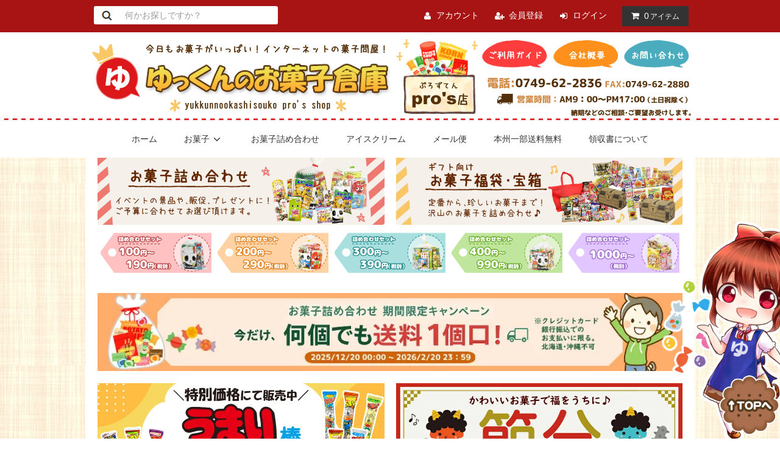

--- FILE ---
content_type: text/html; charset=EUC-JP
request_url: https://www.sweetparadise.jp/?mode=grp&gid=1890648&sort=p
body_size: 10825
content:
<!DOCTYPE html PUBLIC "-//W3C//DTD XHTML 1.0 Transitional//EN" "http://www.w3.org/TR/xhtml1/DTD/xhtml1-transitional.dtd">
<html xmlns:og="http://ogp.me/ns#" xmlns:fb="http://www.facebook.com/2008/fbml" xmlns:mixi="http://mixi-platform.com/ns#" xmlns="http://www.w3.org/1999/xhtml" xml:lang="ja" lang="ja" dir="ltr">
<head>
<meta http-equiv="content-type" content="text/html; charset=euc-jp" />
<meta http-equiv="X-UA-Compatible" content="IE=edge,chrome=1" />
<title>福袋 - ゆっくんのお菓子倉庫　Pro’s店</title>
<meta name="Keywords" content="福袋,yukkun" />
<meta name="Description" content="お菓子の大量注文や、各種イベント向けのお菓子詰め合わせならおまかせ！おすすめの(駄菓子・お菓子・詰め合わせ)商品をチェック！" />
<meta name="Author" content="" />
<meta name="Copyright" content="GMOペパボ" />
<meta http-equiv="content-style-type" content="text/css" />
<meta http-equiv="content-script-type" content="text/javascript" />
<link rel="stylesheet" href="https://www.sweetparadise.jp/css/framework/colormekit.css" type="text/css" />
<link rel="stylesheet" href="https://www.sweetparadise.jp/css/framework/colormekit-responsive.css" type="text/css" />
<link rel="stylesheet" href="https://img07.shop-pro.jp/PA01417/396/css/3/index.css?cmsp_timestamp=20260113100011" type="text/css" />

<link rel="alternate" type="application/rss+xml" title="rss" href="https://www.sweetparadise.jp/?mode=rss" />
<link rel="shortcut icon" href="https://img07.shop-pro.jp/PA01417/396/favicon.ico?cmsp_timestamp=20250312152303" />
<script type="text/javascript" src="//ajax.googleapis.com/ajax/libs/jquery/1.11.0/jquery.min.js" ></script>
<meta property="og:title" content="福袋 - ゆっくんのお菓子倉庫　Pro’s店" />
<meta property="og:description" content="お菓子の大量注文や、各種イベント向けのお菓子詰め合わせならおまかせ！おすすめの(駄菓子・お菓子・詰め合わせ)商品をチェック！" />
<meta property="og:url" content="https://www.sweetparadise.jp?mode=grp&gid=1890648&sort=p" />
<meta property="og:site_name" content="ゆっくんのお菓子倉庫　Pro’s店" />
<meta property="og:image" content="https://img07.shop-pro.jp/PA01417/396/category/g_1890648.jpg?cmsp_timestamp=20250617111402"/>
<script>
  var Colorme = {"page":"product_list","shop":{"account_id":"PA01417396","title":"\u3086\u3063\u304f\u3093\u306e\u304a\u83d3\u5b50\u5009\u5eab\u3000Pro\u2019s\u5e97"},"basket":{"total_price":0,"items":[]},"customer":{"id":null}};

  (function() {
    function insertScriptTags() {
      var scriptTagDetails = [{"src":"https:\/\/welcome-coupon.colorme.app\/js\/coupon.js?account_id=PA01417396","integrity":null}];
      var entry = document.getElementsByTagName('script')[0];

      scriptTagDetails.forEach(function(tagDetail) {
        var script = document.createElement('script');

        script.type = 'text/javascript';
        script.src = tagDetail.src;
        script.async = true;

        if( tagDetail.integrity ) {
          script.integrity = tagDetail.integrity;
          script.setAttribute('crossorigin', 'anonymous');
        }

        entry.parentNode.insertBefore(script, entry);
      })
    }

    window.addEventListener('load', insertScriptTags, false);
  })();
</script>
</head>
<body>
<meta name="colorme-acc-payload" content="?st=1&pt=10033&ut=1890648&at=PA01417396&v=20260118101402&re=&cn=e66c882e2192ca8d20042e93a81406c1" width="1" height="1" alt="" /><script>!function(){"use strict";Array.prototype.slice.call(document.getElementsByTagName("script")).filter((function(t){return t.src&&t.src.match(new RegExp("dist/acc-track.js$"))})).forEach((function(t){return document.body.removeChild(t)})),function t(c){var r=arguments.length>1&&void 0!==arguments[1]?arguments[1]:0;if(!(r>=c.length)){var e=document.createElement("script");e.onerror=function(){return t(c,r+1)},e.src="https://"+c[r]+"/dist/acc-track.js?rev=3",document.body.appendChild(e)}}(["acclog001.shop-pro.jp","acclog002.shop-pro.jp"])}();</script><link rel="stylesheet" href="https://img.shop-pro.jp/tmpl_js/81/font-awesome/css/font-awesome.min.css">
<script src="https://img.shop-pro.jp/tmpl_js/81/smoothscroll.js"></script>
<script src="https://img.shop-pro.jp/tmpl_js/81/jquery.ah-placeholder.js"></script>
<script src="https://img.shop-pro.jp/tmpl_js/81/utility.index.js"></script>




<link rel="stylesheet" href="https://file003.shop-pro.jp/PA01417/396/02_css/reset.css">
<link rel="stylesheet" href="https://file003.shop-pro.jp/PA01417/396/02_css/method.css">
<link rel="stylesheet" href="https://file003.shop-pro.jp/PA01417/396/02_css/common.css">
<link rel="stylesheet" href="https://file003.shop-pro.jp/PA01417/396/02_css/iframe.css">











<div id="header" class="header__section container">

<div class="chara"><img src="https://file003.shop-pro.jp/PA01417/396/01_img/chara/o1.png" /></div>


<div class="clearfix">
<div class="inner_01">
<form action="https://www.sweetparadise.jp/" method="GET" class="header-search">
<input type="hidden" name="mode" value="srh" /><input type="hidden" name="sort" value="p" />
<input type="image" id="searchbutton1" src="https://file003.shop-pro.jp/PA01417/396/01_img/header/search.jpg">
<input type="text" name="keyword" placeholder="何かお探しですか？" class="header-search__box" />
</form>
<ul class="header-tools fa-ul">
<li class="header-tools__unit"><a href="https://www.sweetparadise.jp/?mode=myaccount"><i class="fa fa-user fa-li"></i>アカウント</a></li>
<li class="header-tools__unit"><a href="https://www.sweetparadise.jp/customer/signup/new"><i class="fa fa-user-plus fa-li"></i>会員登録</a></li>
<li class="header-tools__unit"><a href="https://www.sweetparadise.jp/?mode=login&shop_back_url=https%3A%2F%2Fwww.sweetparadise.jp%2F"><i class="fa fa-sign-in fa-li"></i>ログイン</a></li>
<li class="header-tools__unit header-tools__unit-cart"><a href="https://www.sweetparadise.jp/cart/proxy/basket?shop_id=PA01417396&shop_domain=sweetparadise.jp" class="btn btn-primary header-tools__btn"><i class="fa fa-shopping-cart fa-li"></i><span class="header-tools__count">0</span>アイテム</a></li>
</ul>
</div>
</div>


<div class="header_02" >

<h1 class="header__logo-img">
<img src="https://file003.shop-pro.jp/PA01417/396/01_img/header/header-01-2503.jpg" />
<a class="link_01" href="http://www.sweetparadise.jp/"></a>
<a class="link_02" href="http://www.sweetparadise.jp/?mode=sk#c_top"></a>
<a class="link_03" href="http://sweetparadise.jp/?mode=f1#c_top"></a>
<a class="link_04" href="https://secure.shop-pro.jp/?mode=inq&shop_id=PA01417396"></a>
</h1>


<ul class="header-gnavi">
<li class="header-gnavi__unit"><a href="./" class="header-gnavi__link">ホーム</a></li>
<li class="header-gnavi__unit">
<a href="javascript:void(0)" class="header-gnavi__link">お菓子<i class="fa fa-angle-down fa-lg fa-fw"></i></a>
<ul class="mega-navi">
<li class="mega-navi__unit"><a href="https://www.sweetparadise.jp/?mode=grp&gid=1890409&sort=p" class="mega-navi__link">●チョコレート</a></li>
<li class="mega-navi__unit"><a href="https://www.sweetparadise.jp/?mode=grp&gid=1890436&sort=p" class="mega-navi__link">●ガム</a></li>
<li class="mega-navi__unit"><a href="https://www.sweetparadise.jp/?mode=grp&gid=1890445&sort=p" class="mega-navi__link">●スナック菓子</a></li>
<li class="mega-navi__unit"><a href="https://www.sweetparadise.jp/?mode=grp&gid=1890465&sort=p" class="mega-navi__link">●ビスケット・クッキー・焼菓子</a></li>
<li class="mega-navi__unit"><a href="https://www.sweetparadise.jp/?mode=grp&gid=1890484&sort=p" class="mega-navi__link">●ゼリー・ようかん</a></li>
<li class="mega-navi__unit"><a href="https://www.sweetparadise.jp/?mode=grp&gid=1890542&sort=p" class="mega-navi__link">●キャンディ</a></li>
<li class="mega-navi__unit"><a href="https://www.sweetparadise.jp/?mode=grp&gid=1890543&sort=p" class="mega-navi__link">●グミ</a></li>
<li class="mega-navi__unit"><a href="https://www.sweetparadise.jp/?mode=grp&gid=1890544&sort=p" class="mega-navi__link">●ラムネ・清涼菓子</a></li>
<li class="mega-navi__unit"><a href="https://www.sweetparadise.jp/?mode=grp&gid=1890597&sort=p" class="mega-navi__link">●シリアル</a></li>
<li class="mega-navi__unit"><a href="https://www.sweetparadise.jp/?mode=grp&gid=1890631&sort=p" class="mega-navi__link">●半生菓子</a></li>
<li class="mega-navi__unit"><a href="https://www.sweetparadise.jp/?mode=grp&gid=1890603&sort=p" class="mega-navi__link">●素材菓子・おつまみ</a></li>
<li class="mega-navi__unit"><a href="https://www.sweetparadise.jp/?mode=grp&gid=1890608&sort=p" class="mega-navi__link">●米菓・あられ・おかき</a></li>
<li class="mega-navi__unit"><a href="https://www.sweetparadise.jp/?mode=grp&gid=1890626&sort=p" class="mega-navi__link">●豆菓子</a></li>
<li class="mega-navi__unit"><a href="https://www.sweetparadise.jp/?mode=grp&gid=1916007&sort=p" class="mega-navi__link">●知育菓子</a></li>
<li class="mega-navi__unit"><a href="https://www.sweetparadise.jp/?mode=grp&gid=1920742&sort=p" class="mega-navi__link">●生切餅</a></li>
<li class="mega-navi__unit"><a href="https://www.sweetparadise.jp/?mode=grp&gid=1933551&sort=p" class="mega-navi__link">●駄菓子</a></li>
<li class="mega-navi__unit"><a href="https://www.sweetparadise.jp/?mode=grp&gid=1903189&sort=p" class="mega-navi__link">■本州一部送料無料</a></li>
<li class="mega-navi__unit"><a href="https://www.sweetparadise.jp/?mode=grp&gid=1890638&sort=p" class="mega-navi__link">■お菓子詰め合わせ</a></li>
<li class="mega-navi__unit"><a href="https://www.sweetparadise.jp/?mode=grp&gid=1942534&sort=p" class="mega-navi__link">■特設コーナー</a></li>
<li class="mega-navi__unit"><a href="https://www.sweetparadise.jp/?mode=grp&gid=1945538&sort=p" class="mega-navi__link">■季節商材</a></li>
</ul>
</li>


<!--
<li class="header-gnavi__unit">
<a href="javascript:void(0)" class="header-gnavi__link">コンテンツ<i class="fa fa-angle-down fa-lg fa-fw"></i></a>
<ul class="mega-navi">
<li class="mega-navi__unit">
<a href="https://www.sweetparadise.jp/?mode=f2" class="mega-navi__link">
領収書について
</a>
</li>
</ul>
</li>
<li class="header-gnavi__unit">
<a href="https://yukkun.shop-pro.jp/customer/newsletter/subscriptions/new" class="header-gnavi__link">メルマガ登録・解除</a>
</li>
<li class="header-gnavi__unit"><a href="https://www.sweetparadise.jp/?mode=sk" class="header-gnavi__link">ご利用ガイド</a></li>
<li class="header-gnavi__unit"><a href="http://sweetparadise.jp/?mode=f1#c_top" class="header-gnavi__link">会社概要</a></li>
<li class="header-gnavi__unit"><a href="https://yukkun.shop-pro.jp/customer/inquiries/new" class="header-gnavi__link">お問い合わせ</a></li>
-->

<li class="header-gnavi__unit"><a href="http://www.sweetparadise.jp/?mode=grp&gid=1890638#c_top" class="header-gnavi__link">お菓子詰め合わせ</a></li>
<li class="header-gnavi__unit"><a href="http://www.sweetparadise.jp/?mode=cate&cbid=2526199&csid=0&sort=p#c_top" class="header-gnavi__link">アイスクリーム</a></li>
<li class="header-gnavi__unit"><a href="http://www.sweetparadise.jp/?mode=cate&cbid=2526209&csid=0&sort=p#c_top" class="header-gnavi__link">メール便</a></li>
<li class="header-gnavi__unit"><a href="https://www.sweetparadise.jp/?mode=grp&gid=1903189&sort=p" class="header-gnavi__link">本州一部送料無料</a></li>
<li class="header-gnavi__unit"><a href="https://www.sweetparadise.jp/?mode=f2#c_top" class="header-gnavi__link">領収書について</a></li>
</ul>
</div>

</div>



<div id="wrapper" class="wrapper">


	







	
		
	
<!--
<Center>
<div style="width:970px; padding: 10px; margin-bottom: 30px; border: 5px double #e60012; border-radius: 10px;">
<h2><b><font color=red><span style="font-size:large;">●お菓子詰め合わせ限定！20.000円以上ご購入で送料無料クーポン●</span></font></b></h2>
<b><font color=red><span style="font-size:x-large;">【クーポンコード：tume20250304】</span></font></b><br>
<b>クーポンご利用期間：2025年3月4日(火)10:00～2025年3月14日(金)9:59まで</b><br>
<hr />
配布予定枚数を超えた場合、利用期間前に終了する可能性があります。<br>
本クーポンはおひとりさま１回限り有効です。北海道・沖縄県へお届けの際はご使用頂けません。
</div></Center>
-->
	
	<!--
<Center>
<div style="width:970px; padding: 10px; margin-bottom: 30px; border: 5px double #e60012; border-radius: 10px;">
<h2><b><font color=red><span style="font-size:large;">●20.000円以上ご購入で送料無料クーポン●</span></font></b></h2>
<b><font color=red><span style="font-size:x-large;">【クーポンコード：sr20250522】</span></font></b><br>
<b>クーポンご利用期間：2025年5月22日(木)12:00～2025年5月30日(金)9:59まで</b><br>
<hr />
配布予定枚数を超えた場合、利用期間前に終了する可能性があります。<br>
本クーポンはおひとりさま１回限り有効です。北海道・沖縄県へお届けの際はご使用頂けません。
</div></Center>
-->

	
	
	
<!----
<Center><font color=red>
<div style="width:970px; padding: 10px; margin-bottom: 30px; border: 5px double #ff0000; border-radius: 10px;">
<h2><b>●配送遅延についてのお知らせ●</b></h2>
強烈な寒波の影響で、全国的に大雪による積雪や路面の凍結による交通網への影響が各地で出ております。<br>
これに伴い、一部地域での集荷・配送の停止や遅延が継続的に発生しています。<br>
配達日時をご指定いただきましても、予定通りのお届けができない場合がございます。<br>
ご利用のお客さまにはご迷惑をお掛けいたしますが、何卒ご理解いただきますようお願い申し上げます。<br>
</div></font></Center>




	
<!--
<Center><font color=red>
<div style="width:970px; padding: 10px; margin-bottom: 30px; border: 5px double #ff0000; border-radius: 10px;">
<h2><b>●お客様にお知らせ●</b></h2>
いつもゆっくんのお菓子倉庫をご利用いただきまして、誠にありがとうございます。<br>
下記期間、システムメンテナンスを行うためご注文・お問い合わせの対応を休止いたします。<br>
ご不便、ご迷惑をおかけいたしますが、何とぞご理解いただきますようお願い申し上げます。<br>
<br>
【ご注文・お問い合わせ対応 休止期間】<br>
2023年7月21日(金)13:00～2023年7月24日(月)9:59まで
</div></font></Center>-->




	


	<div class="inner_01">
		
<!--<img style="width:100%; margin:20px 0;" src="https://img07.shop-pro.jp/PA01417/396/etc_base64/bmVubm1hdHVfUEM.jpg?cmsp_timestamp=20251226104104" />
-->
		


	
	
<table class="b_02"><tr>
<td><a href="https://www.sweetparadise.jp/?mode=grp&gid=1890638#c_top"><img src="https://img07.shop-pro.jp/PA01417/396/etc_base64/UqW5pcilolRPUKXQpcqhvDAx.jpg?cmsp_timestamp=20240423112800"></a></td><th></th>
<td><a href="https://www.sweetparadise.jp/?mode=grp&gid=1890648&sort=p#c_top"><img src="https://img07.shop-pro.jp/PA01417/396/etc_base64/UqW5pcilolRPUKXQpcqhvDAy.jpg?cmsp_timestamp=20240423112800"></a></td>
</tr></table>

<table class="b_05"><tr>
<td><a href="http://www.sweetparadise.jp/?mode=grp&gid=2065785&sort=p#c_top"><img src="https://file003.shop-pro.jp/PA01417/396/01_img/header/b/tume/100.png"></a></td>
<td><a href="http://www.sweetparadise.jp/?mode=grp&gid=2065786&sort=p#c_top"><img src="https://file003.shop-pro.jp/PA01417/396/01_img/header/b/tume/200.png"></a></td>
<td><a href="http://www.sweetparadise.jp/?mode=grp&gid=2065788&sort=p#c_top"><img src="https://file003.shop-pro.jp/PA01417/396/01_img/header/b/tume/300.png"></a></td>
<td><a href="http://www.sweetparadise.jp/?mode=grp&gid=2065793&sort=p#c_top"><img src="https://file003.shop-pro.jp/PA01417/396/01_img/header/b/tume/400.png"></a></td>
<td><a href="http://www.sweetparadise.jp/?mode=grp&gid=2065797&sort=p#c_top"><img src="https://file003.shop-pro.jp/PA01417/396/01_img/header/b/tume/1000.png"></a></td>
</tr></table>


   

<!--
<td><a title="秋フェア" href="https://www.sweetparadise.jp/?mode=grp&gid=3119047&sort=p#c_top"><img src="https://file003.shop-pro.jp/PA01417/396/01_img/top/b/autumn_25.jpg" /></a></td>
-->
	
	
<!--
<table class="b_01"><tr>
<td><a title="ハロウィン" href="https://www.sweetparadise.jp/?mode=grp&gid=1952492&sort=p#c_top"><img src="https://image.rakuten.co.jp/takaoka/cabinet/00451250/imgrc0267075350.jpg" /></a></td>
</tr></table>
-->

	


<img style="width:100%; margin:20px 0;" src="https://img07.shop-pro.jp/PA01417/396/etc_base64/MjAyNmNhbXBhaWduX1BD.jpg?cmsp_timestamp=20251224103452" />


	

	
	
	
   
<table class="b_02"><tr>
<td><a title="うまい棒" href="https://www.sweetparadise.jp/?mode=grp&gid=1890460&sort=p"><img src="https://img07.shop-pro.jp/PA01417/396/etc_base64/pKak3qSky8DGw8fkLQ.jpg?cmsp_timestamp=20250612163302" /></a></td>
<th></th>
<td><a title="節分" href="https://www.sweetparadise.jp/?mode=grp&gid=1952480&sort=p#c_top"><img src="https://image.rakuten.co.jp/takaoka/cabinet/00451250/imgrc0279608095.jpg" /></a></td>
</tr></table>

<table class="b_02"><tr>
<td><a title="バレンタイン" href="https://www.sweetparadise.jp/?mode=grp&gid=1952481&sort=p#c_top"><img src="https://image.rakuten.co.jp/takaoka/cabinet/00451250/imgrc0280192846.jpg" /></a></td>
<th></th>
<td><a title="ひなまつり" href="https://www.sweetparadise.jp/?mode=grp&gid=1952482&sort=p#c_top"><img src="https://image.rakuten.co.jp/takaoka/cabinet/00451250/imgrc0281140859.jpg" /></a></td>
</tr></table>


<table class="b_01"><tr>
<td><a title="受験" href="https://www.sweetparadise.jp/?mode=grp&gid=1952479&sort=p#c_top"><img src="https://image.rakuten.co.jp/takaoka/cabinet/00451250/imgrc0275824778.jpg" /></a></td>
</tr></table>

		
	
		

<table class="b_03"><tr>
<td><a href="https://www.sweetparadise.jp/?mode=grp&gid=2080754&sort=p#c_top"><img src="https://img07.shop-pro.jp/PA01417/396/etc_base64/MjAyNKWvpeyhvKXzpbKhvKXgxsO9uF9TUA.jpg?cmsp_timestamp=20241002115818" /></a></td>
<th></th>
<td><a href="https://www.sweetparadise.jp/?mode=grp&gid=3020752&sort=p#c_top"><img src="https://img07.shop-pro.jp/PA01417/396/etc_base64/MjAyNGt5YXJhX1NQ.jpg?cmsp_timestamp=20241002115818" /></a></td>
<th></th>
<td><a href="https://www.sweetparadise.jp/?mode=grp&gid=3097574#c_top"><img src="https://file003.shop-pro.jp/PA01417/396/01_img/category/event/chiiki.jpg" style="width:100%; display:block;"></a></td>
</tr></table>

	

	
	

<table class="b_03"><tr>
<td><a href="https://www.sweetparadise.jp/?mode=grp&gid=3050641&sort=p#c_top"><img src="https://image.rakuten.co.jp/takaoka/cabinet/00451250/imgrc0246912493.jpg" /></a></td>
<th></th>

<td><a href="https://www.sweetparadise.jp/?mode=grp&gid=2522596&sort=p#c_top"><img src="https://img07.shop-pro.jp/PA01417/396/etc_base64/MjAyNHBnaWZ0X1NQ.jpg?cmsp_timestamp=20241002120101" /></a></td>
<th></th>

<td><a href="https://www.sweetparadise.jp/?mode=grp&gid=1942540&sort=p#c_top"><img src="https://img07.shop-pro.jp/PA01417/396/etc_base64/a2FyYWRhX1NQLjIwMjQuNS4yMg.jpg?cmsp_timestamp=20240926114801" /></a></td>
</tr></table>
<br>
	
	
	

	
	
</div>
 








	




<div id="c_top"></div>



<div id="main" class="main__section main__section--product main__section--product_list container">
<div class="section__block breadcrumb__section">
<ul class="breadcrumb-list inline txt--md">
<li class="breadcrumb-list__unit"><a href="./">ホーム</a></li>
<li class="breadcrumb-list__unit">&nbsp;&gt;&nbsp;<a href="https://www.sweetparadise.jp/?mode=grp&gid=1890638&sort=p">■お菓子詰め合わせ</a></li>
<li class="breadcrumb-list__unit">&nbsp;&gt;&nbsp;<a href="https://www.sweetparadise.jp/?mode=grp&gid=1890648&sort=p">福袋</a></li>
</ul>
</div>






<div class="clearfix mar-b--60">
<div id="sidebar" class="sidebar__section">




<ul class="b_area_01" style="margin:8px 0 0 0;">
<li><img src="https://file003.shop-pro.jp/PA01417/396/01_img/side/b/order.jpg" /></li>	
</ul>

<iframe class="side_01" scrolling="no" marginheight="0" marginwidth="0" frameborder="0" src="https://file003.shop-pro.jp/PA01417/396/04_iframe/side/index.html"></iframe>

	
	
	

<ul class="li_left">
<li><a title="FB" href="https://www.facebook.com/people/%E3%82%86%E3%81%A3%E3%81%8F%E3%82%93%E3%81%AE%E3%81%8A%E8%8F%93%E5%AD%90%E5%80%89%E5%BA%AB/61573080970952/" target="_blank"><img src="https://file003.shop-pro.jp/PA01417/396/01_img/icon/fb.png" /></a></li>
<li><a title="insta" href="https://www.instagram.com/yukkun1956/" target="_blank"><img src="https://file003.shop-pro.jp/PA01417/396/01_img/icon/insta.png" /></a></li>
</ul>
<br /><br />



	
	

<div class="section__block menu__section">
<h2 class="section__title-h2"><img src="https://file003.shop-pro.jp/PA01417/396/01_img/side/calendar.jpg" /></h2>
<div class="cal txt--md">
<div class="cal__table"><table class="tbl_calendar">
    <caption>2026年1月</caption>
    <tr>
        <th class="sun">日</th>
        <th>月</th>
        <th>火</th>
        <th>水</th>
        <th>木</th>
        <th>金</th>
        <th class="sat">土</th>
    </tr>
    <tr>
<td></td>
<td></td>
<td></td>
<td></td>
<td class="thu holiday" style="background-color: #ffbd7a;">1</td>
<td class="fri" style="background-color: #ffbd7a;">2</td>
<td class="sat" style="background-color: #ffbd7a;">3</td>
</tr>
<tr>
<td class="sun" style="background-color: #ffbd7a;">4</td>
<td class="mon">5</td>
<td class="tue">6</td>
<td class="wed">7</td>
<td class="thu">8</td>
<td class="fri">9</td>
<td class="sat" style="background-color: #ffbd7a;">10</td>
</tr>
<tr>
<td class="sun" style="background-color: #ffbd7a;">11</td>
<td class="mon holiday" style="background-color: #ffbd7a;">12</td>
<td class="tue">13</td>
<td class="wed">14</td>
<td class="thu">15</td>
<td class="fri">16</td>
<td class="sat" style="background-color: #ffbd7a;">17</td>
</tr>
<tr>
<td class="sun" style="background-color: #ffbd7a;">18</td>
<td class="mon">19</td>
<td class="tue">20</td>
<td class="wed">21</td>
<td class="thu">22</td>
<td class="fri">23</td>
<td class="sat" style="background-color: #ffbd7a;">24</td>
</tr>
<tr>
<td class="sun" style="background-color: #ffbd7a;">25</td>
<td class="mon">26</td>
<td class="tue">27</td>
<td class="wed">28</td>
<td class="thu">29</td>
<td class="fri">30</td>
<td class="sat" style="background-color: #ffbd7a;">31</td>
</tr>
</table><table class="tbl_calendar">
    <caption>2026年2月</caption>
    <tr>
        <th class="sun">日</th>
        <th>月</th>
        <th>火</th>
        <th>水</th>
        <th>木</th>
        <th>金</th>
        <th class="sat">土</th>
    </tr>
    <tr>
<td class="sun" style="background-color: #ffbd7a;">1</td>
<td class="mon">2</td>
<td class="tue">3</td>
<td class="wed">4</td>
<td class="thu">5</td>
<td class="fri">6</td>
<td class="sat" style="background-color: #ffbd7a;">7</td>
</tr>
<tr>
<td class="sun" style="background-color: #ffbd7a;">8</td>
<td class="mon">9</td>
<td class="tue">10</td>
<td class="wed holiday" style="background-color: #ffbd7a;">11</td>
<td class="thu">12</td>
<td class="fri">13</td>
<td class="sat" style="background-color: #ffbd7a;">14</td>
</tr>
<tr>
<td class="sun" style="background-color: #ffbd7a;">15</td>
<td class="mon">16</td>
<td class="tue">17</td>
<td class="wed">18</td>
<td class="thu">19</td>
<td class="fri">20</td>
<td class="sat" style="background-color: #ffbd7a;">21</td>
</tr>
<tr>
<td class="sun" style="background-color: #ffbd7a;">22</td>
<td class="mon holiday" style="background-color: #ffbd7a;">23</td>
<td class="tue">24</td>
<td class="wed">25</td>
<td class="thu">26</td>
<td class="fri">27</td>
<td class="sat" style="background-color: #ffbd7a;">28</td>
</tr>
</table></div>
<div class="cal__memo">
<font color=#ffbd7a>■</font>休業日
</div>
</div>
</div>



</div>
  







      <div id="contents" class="contents__section">
        <div class="section__block product-list__section">
  <h2 class="section__title-h2 mar-b--20">
          福袋
      </h2>
              <div class="product-list__freespace-top"><!-- 詰め合わせ上部用 -->
<iframe class="c_tume_01_h" scrolling="no" marginheight="0" marginwidth="0" frameborder="0" src="https://file003.shop-pro.jp/PA01417/396/01_img/category/tume/01.html"></iframe>
</div>
        <div class="sort__section">
      <select class="sort--sub-layer" data-select="sub-layer">
        <option value="?mode=grp&gid=1890648" >おすすめ順</option>
        <option value="" selected>価格順</option>
        <option value="?mode=grp&gid=1890648&sort=n" >新着順</option>
      </select>
    </div>
    
    <ul class="product-list productlist-list">
              <li class="product-list__unit product-list__unit-lg">
          <a href="?pid=175085894" class="product-list__link">
                          <img src="https://img07.shop-pro.jp/PA01417/396/product/175085894_th.jpg?cmsp_timestamp=20240903134048" alt="お菓子 駄菓子 詰め合わせ (30点 宝箱×1個) 子供の日 誕生日 パーティー イベント プレゼント 子供会 卒園 入学 (本州一部送料無料) (tr-30)。" class="product-list__image" />
                      </a>
          <a href="?pid=175085894" class="product-list__name product-list__text txt--lg">
            お菓子 駄菓子 詰め合わせ (30点 宝箱×1個) 子供の日 誕生日 パーティー イベント プレゼント 子供会 卒園 入学 (本州一部送料無料) (tr-30)。　
          </a>

          <p class="product-list__prices">
                                        <span class="product-list__price product-list__text">
                3,099円(税込)
              </span>
                                    </p>
        </li>
              <li class="product-list__unit product-list__unit-lg">
          <a href="?pid=132208906" class="product-list__link">
                          <img src="https://img07.shop-pro.jp/PA01417/396/product/132208906_th.jpg?cmsp_timestamp=20240906094618" alt="(お菓子福袋 Lサイズ×1袋) 詰め合わせ 約20点以上 ギフト対応 (本州一部送料無料)。" class="product-list__image" />
                      </a>
          <a href="?pid=132208906" class="product-list__name product-list__text txt--lg">
            (お菓子福袋 Lサイズ×1袋) 詰め合わせ 約20点以上 ギフト対応 (本州一部送料無料)。　
          </a>

          <p class="product-list__prices">
                                        <span class="product-list__price product-list__text">
                3,240円(税込)
              </span>
                                    </p>
        </li>
              <li class="product-list__unit product-list__unit-lg">
          <a href="?pid=183318212" class="product-list__link">
                          <img src="https://img07.shop-pro.jp/PA01417/396/product/183318212_th.jpg?cmsp_timestamp=20241029160449" alt="(お菓子 ギフトバッグ×１袋) 駄菓子 詰め合わせ 約20点以上 ギフト対応  (本州一部送料無料)。" class="product-list__image" />
                      </a>
          <a href="?pid=183318212" class="product-list__name product-list__text txt--lg">
            (お菓子 ギフトバッグ×１袋) 駄菓子 詰め合わせ 約20点以上 ギフト対応  (本州一部送料無料)。　
          </a>

          <p class="product-list__prices">
                                        <span class="product-list__price product-list__text">
                3,240円(税込)
              </span>
                                    </p>
        </li>
              <li class="product-list__unit product-list__unit-lg">
          <a href="?pid=179302375" class="product-list__link">
                          <img src="https://img07.shop-pro.jp/PA01417/396/product/179302375_th.jpg?cmsp_timestamp=20240910172026" alt="アンパンマン お菓子セット 詰め合わせ (宝箱×1個) 子供の日 誕生日 パーティー イベント プレゼント 子供会 卒園 入学 (本州一部送料無料) 。" class="product-list__image" />
                      </a>
          <a href="?pid=179302375" class="product-list__name product-list__text txt--lg">
            アンパンマン お菓子セット 詰め合わせ (宝箱×1個) 子供の日 誕生日 パーティー イベント プレゼント 子供会 卒園 入学 (本州一部送料無料) 。　
          </a>

          <p class="product-list__prices">
                                        <span class="product-list__price product-list__text">
                3,456円(税込)
              </span>
                                    </p>
        </li>
              <li class="product-list__unit product-list__unit-lg">
          <a href="?pid=179302610" class="product-list__link">
                          <img src="https://img07.shop-pro.jp/PA01417/396/product/179302610_th.jpg?cmsp_timestamp=20251110172126" alt="ポケモン お菓子セット 詰め合わせ (宝箱×1個)(子供の日 ピカチュウ ポケットモンスター 誕生日 パーティー イベント プレゼント 子供会)(本州一部送料無料) 。" class="product-list__image" />
                      </a>
          <a href="?pid=179302610" class="product-list__name product-list__text txt--lg">
            ポケモン お菓子セット 詰め合わせ (宝箱×1個)(子供の日 ピカチュウ ポケットモンスター 誕生日 パーティー イベント プレゼント 子供会)(本州一部送料無料) 。　
          </a>

          <p class="product-list__prices">
                                        <span class="product-list__price product-list__text">
                3,456円(税込)
              </span>
                                    </p>
        </li>
              <li class="product-list__unit product-list__unit-lg">
          <a href="?pid=179325963" class="product-list__link">
                          <img src="https://img07.shop-pro.jp/PA01417/396/product/179325963_th.jpg?cmsp_timestamp=20251110160606" alt="サンリオ お菓子 詰め合わせ (宝箱×1個) 子供の日 キティ マイメロ クロミ 誕生日 パーティー イベント プレゼント 子供会 (本州一部送料無料) 。" class="product-list__image" />
                      </a>
          <a href="?pid=179325963" class="product-list__name product-list__text txt--lg">
            サンリオ お菓子 詰め合わせ (宝箱×1個) 子供の日 キティ マイメロ クロミ 誕生日 パーティー イベント プレゼント 子供会 (本州一部送料無料) 。　
          </a>

          <p class="product-list__prices">
                                        <span class="product-list__price product-list__text">
                3,456円(税込)
              </span>
                                    </p>
        </li>
              <li class="product-list__unit product-list__unit-lg">
          <a href="?pid=189665506" class="product-list__link">
                          <img src="https://img07.shop-pro.jp/PA01417/396/product/189665506_th.jpg?cmsp_timestamp=20251204162728" alt="マリオ お菓子セット 詰め合わせ (宝箱×1個)(スーパーマリオブラザーズ ルイージ クッパ 誕生日 パーティー イベント プレゼント 子供会)(本州一部送料無料) 。" class="product-list__image" />
                      </a>
          <a href="?pid=189665506" class="product-list__name product-list__text txt--lg">
            マリオ お菓子セット 詰め合わせ (宝箱×1個)(スーパーマリオブラザーズ ルイージ クッパ 誕生日 パーティー イベント プレゼント 子供会)(本州一部送料無料) 。　
          </a>

          <p class="product-list__prices">
                                        <span class="product-list__price product-list__text">
                3,456円(税込)
              </span>
                                    </p>
        </li>
              <li class="product-list__unit product-list__unit-lg">
          <a href="?pid=175086219" class="product-list__link">
                          <img src="https://img07.shop-pro.jp/PA01417/396/product/175086219_th.jpg?cmsp_timestamp=20240903133957" alt="お菓子 駄菓子 詰め合わせ (15点 宝箱×1個) 子供の日 誕生日 パーティー イベント プレゼント 子供会 卒園 入学 (本州一部送料無料) (tr-15)。" class="product-list__image" />
                      </a>
          <a href="?pid=175086219" class="product-list__name product-list__text txt--lg">
            お菓子 駄菓子 詰め合わせ (15点 宝箱×1個) 子供の日 誕生日 パーティー イベント プレゼント 子供会 卒園 入学 (本州一部送料無料) (tr-15)。　
          </a>

          <p class="product-list__prices">
                                        <span class="product-list__price product-list__text">
                3,598円(税込)
              </span>
                                    </p>
        </li>
              <li class="product-list__unit product-list__unit-lg">
          <a href="?pid=132622778" class="product-list__link">
                          <img src="https://img07.shop-pro.jp/PA01417/396/product/132622778_th.jpg?cmsp_timestamp=20240905171128" alt="(お菓子福袋 3Lサイズ×1袋) 詰め合わせ 約30点以上 ギフト対応 (本州一部送料無料)。" class="product-list__image" />
                      </a>
          <a href="?pid=132622778" class="product-list__name product-list__text txt--lg">
            (お菓子福袋 3Lサイズ×1袋) 詰め合わせ 約30点以上 ギフト対応 (本州一部送料無料)。　
          </a>

          <p class="product-list__prices">
                                        <span class="product-list__price product-list__text">
                5,400円(税込)
              </span>
                                    </p>
        </li>
              <li class="product-list__unit product-list__unit-lg">
          <a href="?pid=169150640" class="product-list__link">
                          <img src="https://img07.shop-pro.jp/PA01417/396/product/169150640_th.jpg?cmsp_timestamp=20240905172015" alt="(お菓子福袋 Lサイズ×2袋) 詰め合わせ 約20点以上 ギフト対応 (本州一部送料無料)。" class="product-list__image" />
                      </a>
          <a href="?pid=169150640" class="product-list__name product-list__text txt--lg">
            (お菓子福袋 Lサイズ×2袋) 詰め合わせ 約20点以上 ギフト対応 (本州一部送料無料)。　
          </a>

          <p class="product-list__prices">
                                        <span class="product-list__price product-list__text">
                6,372円(税込)
              </span>
                                    </p>
        </li>
              <li class="product-list__unit product-list__unit-lg">
          <a href="?pid=169150657" class="product-list__link">
                          <img src="https://img07.shop-pro.jp/PA01417/396/product/169150657_th.jpg?cmsp_timestamp=20240905172122" alt="(お菓子福袋 Lサイズ×3袋) 詰め合わせ 約20点以上 ギフト対応 (本州一部送料無料)。" class="product-list__image" />
                      </a>
          <a href="?pid=169150657" class="product-list__name product-list__text txt--lg">
            (お菓子福袋 Lサイズ×3袋) 詰め合わせ 約20点以上 ギフト対応 (本州一部送料無料)。　
          </a>

          <p class="product-list__prices">
                                        <span class="product-list__price product-list__text">
                9,504円(税込)
              </span>
                                    </p>
        </li>
              <li class="product-list__unit product-list__unit-lg">
          <a href="?pid=169150682" class="product-list__link">
                          <img src="https://img07.shop-pro.jp/PA01417/396/product/169150682_th.jpg?cmsp_timestamp=20240905171318" alt="(お菓子福袋 3Lサイズ×2袋) 詰め合わせ 約30点以上 ギフト対応 (本州一部送料無料)。" class="product-list__image" />
                      </a>
          <a href="?pid=169150682" class="product-list__name product-list__text txt--lg">
            (お菓子福袋 3Lサイズ×2袋) 詰め合わせ 約30点以上 ギフト対応 (本州一部送料無料)。　
          </a>

          <p class="product-list__prices">
                                        <span class="product-list__price product-list__text">
                10,692円(税込)
              </span>
                                    </p>
        </li>
          </ul>
    
    
    <div class="pagenation">
      <div class="pagenation-prev">
                  <span class="disabled">&lt; 前のページ</span>
              </div>
      <div class="pagenation-next">
                  <span class="disabled">次のページ &gt;</span>
              </div>
      <div class="pagenation-pos">
        全<span class="pagenation-pos__number">12</span>件&nbsp;[&nbsp;1-12&nbsp;]
      </div>
    </div>
    
            <div class="product-list__freespace-bottom"><!-- 詰め合わせ下部用 -->
<iframe class="c_tume_01_f" scrolling="no" marginheight="0" marginwidth="0" frameborder="0" src="https://file003.shop-pro.jp/PA01417/396/01_img/category/tume/01.html"></iframe>
</div>
  </div>

      </div>
</div>

<iframe class="e_calendar_01" scrolling="no" marginheight="0" marginwidth="0" frameborder="0" src="https://file003.shop-pro.jp/PA01417/396/04_iframe/top/calendar.html"></iframe>
	
	
<img style="width:98%; display:block; margin:0 auto;" src="https://file003.shop-pro.jp/PA01417/396/01_img/top/b/order.jpg">



    <div class="section__block history__section">
          </div>
  </div>
  <div id="scroll" class="scroll_section" style="display: none;">
      <div class="btn btn-scroll btn-home">
        <a href="./">
          <i class="fa fa-home fa-stack-2x"></i>
        </a>
      </div>
          <div class="btn btn-scroll btn-pagetop">
        <a href="#wrapper">
          <i class="fa fa-chevron-up fa-stack-2x"></i>
        </a>
      </div>
    </div>
</div>









<div id="footer" class="footer__section">
<div class="inner_01">

<div class="div_01">
<h2>お支払い方法</h2>

<h3>銀行振込み(前払い)</h3>
<p>
振込金額　：商品代金合計＋送料<br />
ご注文後すぐに送られる自動配信メールとは別に、<br />
ご注文商品の在庫などの確認後、当店よりメールでお支払総額をお知らせいたします。<br />
このメールをご確認後、指定銀行口座にお振込みお願いいたします。<br />
振込手数料はお客様負担でお願い致します。<br />
ご入金が確認でき次第、商品を発送致します。<br />
</p>
<hr />
<h3>クレジットカード決済</h3>	

<ul class="footer-card-01">
<li><img src="https://img.shop-pro.jp/common/card2.gif"></li>
<li><img src="https://img.shop-pro.jp/common/card6.gif"></li>
<li><img src="https://img.shop-pro.jp/common/card18.gif"></li>
<li><img src="https://img.shop-pro.jp/common/card0.gif"></li>
<li><img src="https://img.shop-pro.jp/common/card9.gif"></li>
</ul>
<div class="clear"></div>
<br>
	
<p>
	取扱カード 決済可能カード会社は表示の通りです。<br>
<br>
当店で初めてお買い求め頂くお客様や、お買い上げ金額が高額の場合、<br>
お客様がクレジットカードを選択されていても、こちらの都合でお振込み（前金）に変更をお願いする場合がございます。<br>
あらかじめご了承ください。
</p>
お支払い方法の詳細につきましては<br />
<a href="https://www.sweetparadise.jp/?mode=sk#payment">こちらをご確認ください。＞</a><br />
	
	
</div>


<div class="div_01">
<h2>配送方法・送料</h2>
<h3>ヤマト運輸・日本郵便・福山通運</h3>
<p>
本州・四国・九州→896円(税込)<br />
東北→1,137円(税込)<br />
北海道→3,300円(税込)<br />
沖縄→4,400円(税込)<br />
※クール便ご利用の場合は、別途660円(税込)がかかります。<br />
<br />
本州一部送料無料商品は、<br />
四国・九州を含む本州→0円<br />
東北→+220円(税込)<br />
北海道・沖縄→配送不可となります。<br />
</p>
<hr />

<h3>ヤマト運輸冷蔵便</h3>
<p>
冷蔵便 1,475円（※一部商品・北海道・沖縄を除く）<br />
<br />
【本州送料無料の商品をお買い上げで、クール便をご利用の場合】<br />
クール便のご利用料は<br />
～80サイズが300円(税込330円)、<br />
80～120サイズが600円(税込660円)<br />
になります。<br />
<!--
東北を除く本州・四国・九州は別途＋600円(税別)<br />
東北は別途(送料200円(税別))+(冷蔵配送600円(税別))=800円(税別) がかかりますので、予めご了承ください。<br />
-->
</p>

<hr />

<h3>ヤマト運輸冷凍便</h3>
<p>
本州・東北・四国・九州→1650円(税込)<br />
北海道・沖縄→配送不可<br />
お菓子の商品とは混載できません。<br />
</p>

<hr />

<h3>日本郵便・メール便</h3>
<p>
全国一律送料無料です。<br />
メール便表記のある商品のみ<br />
メール便発送可能となります。<br />
<br />
送料・配送の詳細につきましては<br />
<a href="http://www.sweetparadise.jp/?mode=sk#delivery" target="_top">こちらをご確認ください。</a><br />
<br /><br />


●置き配指定について<br />
配送先ご住所に置き配の指定場所をご記入頂いても、ご要望にお応え出来ない場合がございます。<br />
予めご了承ください。<br />
また、置き配として指定された場所への配達後の盗難・紛失については、当社は一切責任を負いません。<br />
<br />
●在庫状況によってはご指定日時に配達ができない場合や、
やむを得ずご注文のキャンセルを行う場合がございます。<br />
補償は致しかねますので、予めご了承くださいますようお願い申し上げます。<br />
</p>
</div>


<div class="div_01">
<h2>返品・交換について</h2>
<p>
届いた商品がご注文したものと違う場合は当店へ、破損・汚損など不良品の場合は運送業者の方へ、
商品到着後<font color="ffff00">3日以内</font>にご連絡ください。<br />
<br />
商品をご返送いただき、代替品と交換させていただきます。<br />
※初期不良の場合の返品送料・手数料は当店が負担いたします。<br />
<br />
<font color="ffff00">
お荷物のご開封のいかんにかかわらず商品到着日より起算して 
3日以上経過した商品については返品交換お受付出来ません。<br />
商品到着後、すぐに開封し数量など中身をご確認くださいますようお願い致します。<br />
</font>
<br />
また、商品の性質上、食品ですので誤ってご注文されたなどの、 お客様都合による返品・交換は不可です。<br />
止むをえずお客様ご都合によるキャンセルを行う場合、送料はお客様のご負担とさせて頂きます。あらかじめご了承下さい。<br />
<br />
一部商品によっては、商品代金もご負担して頂く場合がございます。<br />
</p>

<h3>不良品</h3>
<p>
届いた商品がご注文したものと違う場合は当店へ、
破損・汚損など不良品の場合は運送業者の方へ、
商品到着後3日以内にご連絡ください。<br />
商品をご返送いただき、代替品と交換させていただきます。<br />
</p>
<hr />

<h3>返品送料</h3>
<p>
	
商品の性質上、食品ですので誤ってご注文されたなどの、お客様都合による返品・交換は不可です。<br />
止むをえずお客様ご都合によるキャンセルを行う場合、送料はお客様のご負担とさせて頂きます。<br />
一部商品によっては、商品代金もご負担して頂く場合がございます。<br />
<br />
</p>
</div>


<div class="div_01">
<h2>注文について</h2>
<p>お電話・FAXでの注文を承ります。</p>

<h3>お電話の場合</h3>
<p>
連絡先：0749-62-2836<br />
月～金/AM9：00-PM18:00<br />
</p>
<hr />

<h3>FAXの場合</h3>
<p>
FAXでのご注文をご希望の方は下記よりFAX用紙を印刷して頂きご注文下さい。<br />
</p>
<a href="https://file003.shop-pro.jp/PA01417/396/pdf/fax-oder.pdf" target="_blank"><img style="width:100%;" src="https://file003.shop-pro.jp/PA01417/396/01_img/footer/fax_02.png" /></a>

</div>


<div class="clear"></div>

</div>

<!--	
<div class="footer__navi row">
<ul class="col col-lg-2 footer-navi__col">
<li><a href="./" class="footer_nav_list_link">ホーム</a></li>
<li><a href="https://www.sweetparadise.jp/?mode=sk#payment" class="footer_nav_list_link">支払い方法について</a></li>
<li><a href="https://www.sweetparadise.jp/?mode=sk" class="footer_nav_list_link">配送・送料について</a></li>
<li><a href="https://www.sweetparadise.jp/?mode=sk#cancel" class="footer_nav_list_link">返品について</a></li>
<li><a href="http://sweetparadise.jp/?mode=f1#c_top" class="footer_nav_list_link">会社概要</a></li>
<li><a href="https://www.sweetparadise.jp/?mode=privacy" class="footer_nav_list_link">プライバシーポリシー</a></li>
</ul>

<ul class="col col-lg-2 footer-navi__col">
<li><a href="https://www.sweetparadise.jp/?mode=myaccount" class="footer_nav_list_link">マイアカウント</a></li>
<li><a href="https://www.sweetparadise.jp/customer/signup/new" class="footer_nav_list_link">会員登録</a></li>
<li><a href="https://www.sweetparadise.jp/?mode=login&shop_back_url=https%3A%2F%2Fwww.sweetparadise.jp%2F" class="footer_nav_list_link">ログイン</a></li>
<li><a href="https://www.sweetparadise.jp/cart/proxy/basket?shop_id=PA01417396&shop_domain=sweetparadise.jp" class="footer_nav_list_link">カートを見る</a></li>
<li><a href="https://yukkun.shop-pro.jp/customer/inquiries/new" class="footer_nav_list_link">お問い合わせ</a></li>
<li><a href="https://yukkun.shop-pro.jp/customer/newsletter/subscriptions/new" class="footer_nav_list_link">メルマガ登録・解除</a></li><li><a href="https://www.sweetparadise.jp/?mode=rss" class="footer_nav_list_link">RSS</a>&nbsp;/&nbsp;<a href="https://www.sweetparadise.jp/?mode=atom" class="footer_nav_list_link">ATOM</a></li>
</ul>

<div class="div_right">
<a href="https://file003.shop-pro.jp/PA01417/396/pdf/fax-oder.pdf" target="_blank"><img src="https://file003.shop-pro.jp/PA01417/396/01_img/footer/fax.png" /></a>
</div><!-- .div_right 



</div>
</div><!-- .inner_01
</div>
--> 



<div class="top_link">
<a href="#wrapper"><img src="https://file003.shop-pro.jp/PA01417/396/01_img/footer/top.png" /></a>
</div>


<div id="copyright" class="copyright__section">
<div class="inner_01">
<address class="copyright">Copyright (C) ゆっくんのお菓子倉庫 All Rights Reserved.</address>
</div>
</div>
<span style="font-size:medium;"></span><span style="font-size:x-large;"></span><script type="text/javascript" src="https://www.sweetparadise.jp/js/cart.js" ></script>
<script type="text/javascript" src="https://www.sweetparadise.jp/js/async_cart_in.js" ></script>
<script type="text/javascript" src="https://www.sweetparadise.jp/js/product_stock.js" ></script>
<script type="text/javascript" src="https://www.sweetparadise.jp/js/js.cookie.js" ></script>
<script type="text/javascript" src="https://www.sweetparadise.jp/js/favorite_button.js" ></script>
</body></html>

--- FILE ---
content_type: text/html
request_url: https://file003.shop-pro.jp/PA01417/396/04_iframe/side/index.html
body_size: 825
content:
<!DOCTYPE html PUBLIC "-//W3C//DTD XHTML 1.0 Transitional//EN" "http://www.w3.org/TR/xhtml1/DTD/xhtml1-transitional.dtd">
<html xmlns="http://www.w3.org/1999/xhtml">
<head>
<meta http-equiv="Content-Type" content="text/html; charset=utf-8" />
<title>サイドナビエリア</title>

<link href="../../02_css/reset.css" rel="stylesheet" type="text/css" media="tv,screen,print">
<link href="../../02_css/method.css" rel="stylesheet" type="text/css" media="tv,screen,print">
<link href="./02_css/side.css" rel="stylesheet" type="text/css" media="tv,screen,print">

</head>

<body>


<div class="side_01">


<div class="navi_01">
<h1><img src="./01_img/category/01_title.jpg" /></h1>
<ul>
<li><a href="https://www.sweetparadise.jp/?mode=grp&gid=1890409#c_top" target="_top"><img src="./01_img/category/01_01.jpg" alt="チョコレート" /></a></li>
<li><a href="https://www.sweetparadise.jp/?mode=grp&gid=1890436#c_top" target="_top"><img src="./01_img/category/01_02.jpg" alt="ガム" /></a></li>
<li><a href="https://www.sweetparadise.jp/?mode=grp&gid=1890445#c_top" target="_top"><img src="./01_img/category/01_03.jpg" alt="スナック" /></a></li>
<li><a href="https://www.sweetparadise.jp/?mode=grp&gid=1890465#c_top" target="_top"><img src="./01_img/category/01_04.jpg" alt="ビスケット・クッキー" /></a></li>
<li><a href="https://www.sweetparadise.jp/?mode=grp&gid=1890542#c_top" target="_top"><img src="./01_img/category/01_05.jpg" alt="カップゼリー・" /></a></li>

<li><a href="https://www.sweetparadise.jp/?mode=grp&gid=1890543#c_top" target="_top"><img src="./01_img/category/01_06.jpg" alt="グミ" /></a></li>
<li><a href="https://www.sweetparadise.jp/?mode=grp&gid=1890544#c_top" target="_top"><img src="./01_img/category/01_07.jpg" alt="ラムネ・清涼菓子" /></a></li>
<li><a href="https://www.sweetparadise.jp/?mode=grp&gid=1890484#c_top" target="_top"><img src="./01_img/category/01_08.jpg" alt="キャンディ" /></a></li>
<li><a href="https://www.sweetparadise.jp/?mode=grp&gid=1890631#c_top" target="_top"><img src="./01_img/category/01_09.jpg" alt="半生菓子" /></a></li>
<li><a href="https://www.sweetparadise.jp/?mode=grp&gid=1890603#c_top" target="_top"><img src="./01_img/category/01_10.jpg" alt="素材菓子・おつまみ" /></a></li>
<li><a href="https://www.sweetparadise.jp/?mode=grp&gid=1890608#c_top" target="_top"><img src="./01_img/category/01_11.jpg" alt="米菓・あられ・おかき" /></a></li>
<li><a href="https://www.sweetparadise.jp/?mode=grp&gid=1890626#c_top" target="_top"><img src="./01_img/category/01_12.jpg" alt="豆菓子" /></a></li>
<li><a href="https://www.sweetparadise.jp/?mode=grp&gid=1933551#c_top" target="_top"><img src="./01_img/category/01_13.jpg" alt="駄菓子" /></a></li>
<li><a href="https://www.sweetparadise.jp/?mode=cate&cbid=2526199&csid=0&sort=p#c_top" target="_top"><img src="./01_img/category/01_14.jpg" alt="アイス" /></a></li>
</ul>

</div><!-- .navi_01 -->


<ul class="b_area_01">
<li><a href="http://www.sweetparadise.jp/?mode=cate&cbid=2526209&csid=0&sort=p#c_top" target="_top"><img src="https://file003.shop-pro.jp/PA01417/396/01_img/side/b/mailbin.jpg" /></a></li>
<!--
<li><a href="https://secure.shop-pro.jp/?mode=mailmaga&shop_id=PA01417396" target="_top"><img src="https://file003.shop-pro.jp/PA01417/396/01_img/side/b/mailmaga.jpg" /></a></li>
-->
</ul>

<!--
<ul class="banner_01">
<li><a href="" target="_top"><img src="" alt=""></a></li>
</ul>
-->


</div><!-- .side_01 -->







</body>
</html>


--- FILE ---
content_type: text/html
request_url: https://file003.shop-pro.jp/PA01417/396/01_img/category/tume/01.html
body_size: 636
content:
<!DOCTYPE html PUBLIC "-//W3C//DTD XHTML 1.0 Transitional//EN" "https://www.w3.org/TR/xhtml1/DTD/xhtml1-transitional.dtd">
<html xmlns="http://www.w3.org/1999/xhtml">
<head>
<meta http-equiv="Content-Type" content="text/html; charset=utf-8" />
<meta name="viewport" content="width=device-width, initial-scale=1.0, maximum-scale=1.0, user-scalable=no">
<title>詰め合わせナビ</title>


<link href="../../../02_css/category.css" rel="stylesheet" type="text/css" />

</head>

<body>



<!-- ++++++++++++++++++++++++ -->
<!-- ++ 詰め合わせナビ ++ -->
<!-- ++++++++++++++++++++++++ -->

<div class="c_tume_01">
<a href="https://www.sweetparadise.jp/?mode=grp&gid=2065855&sort=p#c_top" target="_top"><img width="100%" src="./02/b-tume-01.jpg" /></a><br /><br />
<a href="https://www.sweetparadise.jp/?mode=grp&gid=1890648&sort=p#c_top" target="_top"><img width="100%" src="./02/b-tume-02.jpg" /></a><br /><br />

<table class="b_05"><tr>
<td><a href="https://www.sweetparadise.jp/?mode=grp&gid=2065855&sort=p#c_top" target="_top"><img src="./02/01.jpg" /></a></td><th></th>
<td><a href="https://www.sweetparadise.jp/?mode=grp&gid=1890640&sort=p#c_top" target="_top"><img src="./02/02.jpg" /></a></td><th></th>
<td><a href="https://www.sweetparadise.jp/?mode=grp&gid=2522591&sort=p#c_top" target="_top"><img src="./02/03.jpg" /></a></td><th></th>
<td><a href="https://www.sweetparadise.jp/?mode=grp&gid=1890641&sort=p#c_top" target="_top"><img src="./02/04.jpg" /></a></td>
</tr></table>

<table class="b_05"><tr>
<td><a href="https://www.sweetparadise.jp/?mode=grp&gid=1890642&sort=p#c_top" target="_top"><img src="./02/05.jpg" /></a></td><th></th>
<td><a href="https://www.sweetparadise.jp/?mode=grp&gid=1890643&sort=p#c_top" target="_top"><img src="./02/06.jpg" /></a></td><th></th>
<td><a href="https://www.sweetparadise.jp/?mode=grp&gid=1890644&sort=p#c_top" target="_top"><img src="./02/07.jpg" /></a></td><th></th>
<td><a href="https://www.sweetparadise.jp/?mode=grp&gid=1890645&sort=p#c_top" target="_top"><img src="./02/08.jpg" /></a></td>
</tr></table>

<table class="b_05"><tr>
<td><a href="https://www.sweetparadise.jp/?mode=grp&gid=1890646&sort=p#c_top" target="_top"><img src="./02/09.jpg" /></a></td><th></th>
<td><a href="https://www.sweetparadise.jp/?mode=grp&gid=1890647&sort=p#c_top" target="_top"><img src="./02/10.jpg" /></a></td><th></th>
<td><a href="https://www.sweetparadise.jp/?mode=grp&gid=2522596&sort=p#c_top" target="_top"><img src="./02/11.jpg" /></a></td><th></th>
<td><a href="https://www.sweetparadise.jp/?mode=grp&gid=2533723&sort=p#c_top" target="_top"><img src="./02/13.jpg" /></a></td>
</tr></table>

<table class="b_05"><tr>
<td><a href="https://www.sweetparadise.jp/?mode=grp&gid=2065785&sort=p#c_top" target="_top"><img src="./02/100-190.jpg" /></a></td><th></th>
<td><a href="https://www.sweetparadise.jp/?mode=grp&gid=2065786&sort=p#c_top" target="_top"><img src="./02/200-290.jpg" /></a></td><th></th>
<td><a href="https://www.sweetparadise.jp/?mode=grp&gid=2065788&sort=p#c_top" target="_top"><img src="./02/300-390.jpg" /></a></td><th></th>
<td><a href="https://www.sweetparadise.jp/?mode=grp&gid=2065793&sort=p#c_top" target="_top"><img src="./02/400-990.jpg" /></a></td><th></th>
<td><a href="https://www.sweetparadise.jp/?mode=grp&gid=2065797&sort=p#c_top" target="_top"><img src="./02/1000-.jpg" /></a></td>
</tr></table>
<!--
<a href="https://www.sweetparadise.jp/?mode=grp&gid=1890648&sort=p#c_top" target="_top"><img src="./02/l_12.jpg" style="width:100%;" /></a>
-->

<br /><br />

<img style="width:100%;" src="../../../01_img/info/info_01pc.jpg" />
</div>





</body>
</html>


--- FILE ---
content_type: text/html
request_url: https://file003.shop-pro.jp/PA01417/396/01_img/category/tume/01.html
body_size: 639
content:
<!DOCTYPE html PUBLIC "-//W3C//DTD XHTML 1.0 Transitional//EN" "https://www.w3.org/TR/xhtml1/DTD/xhtml1-transitional.dtd">
<html xmlns="http://www.w3.org/1999/xhtml">
<head>
<meta http-equiv="Content-Type" content="text/html; charset=utf-8" />
<meta name="viewport" content="width=device-width, initial-scale=1.0, maximum-scale=1.0, user-scalable=no">
<title>詰め合わせナビ</title>


<link href="../../../02_css/category.css" rel="stylesheet" type="text/css" />

</head>

<body>



<!-- ++++++++++++++++++++++++ -->
<!-- ++ 詰め合わせナビ ++ -->
<!-- ++++++++++++++++++++++++ -->

<div class="c_tume_01">
<a href="https://www.sweetparadise.jp/?mode=grp&gid=2065855&sort=p#c_top" target="_top"><img width="100%" src="./02/b-tume-01.jpg" /></a><br /><br />
<a href="https://www.sweetparadise.jp/?mode=grp&gid=1890648&sort=p#c_top" target="_top"><img width="100%" src="./02/b-tume-02.jpg" /></a><br /><br />

<table class="b_05"><tr>
<td><a href="https://www.sweetparadise.jp/?mode=grp&gid=2065855&sort=p#c_top" target="_top"><img src="./02/01.jpg" /></a></td><th></th>
<td><a href="https://www.sweetparadise.jp/?mode=grp&gid=1890640&sort=p#c_top" target="_top"><img src="./02/02.jpg" /></a></td><th></th>
<td><a href="https://www.sweetparadise.jp/?mode=grp&gid=2522591&sort=p#c_top" target="_top"><img src="./02/03.jpg" /></a></td><th></th>
<td><a href="https://www.sweetparadise.jp/?mode=grp&gid=1890641&sort=p#c_top" target="_top"><img src="./02/04.jpg" /></a></td>
</tr></table>

<table class="b_05"><tr>
<td><a href="https://www.sweetparadise.jp/?mode=grp&gid=1890642&sort=p#c_top" target="_top"><img src="./02/05.jpg" /></a></td><th></th>
<td><a href="https://www.sweetparadise.jp/?mode=grp&gid=1890643&sort=p#c_top" target="_top"><img src="./02/06.jpg" /></a></td><th></th>
<td><a href="https://www.sweetparadise.jp/?mode=grp&gid=1890644&sort=p#c_top" target="_top"><img src="./02/07.jpg" /></a></td><th></th>
<td><a href="https://www.sweetparadise.jp/?mode=grp&gid=1890645&sort=p#c_top" target="_top"><img src="./02/08.jpg" /></a></td>
</tr></table>

<table class="b_05"><tr>
<td><a href="https://www.sweetparadise.jp/?mode=grp&gid=1890646&sort=p#c_top" target="_top"><img src="./02/09.jpg" /></a></td><th></th>
<td><a href="https://www.sweetparadise.jp/?mode=grp&gid=1890647&sort=p#c_top" target="_top"><img src="./02/10.jpg" /></a></td><th></th>
<td><a href="https://www.sweetparadise.jp/?mode=grp&gid=2522596&sort=p#c_top" target="_top"><img src="./02/11.jpg" /></a></td><th></th>
<td><a href="https://www.sweetparadise.jp/?mode=grp&gid=2533723&sort=p#c_top" target="_top"><img src="./02/13.jpg" /></a></td>
</tr></table>

<table class="b_05"><tr>
<td><a href="https://www.sweetparadise.jp/?mode=grp&gid=2065785&sort=p#c_top" target="_top"><img src="./02/100-190.jpg" /></a></td><th></th>
<td><a href="https://www.sweetparadise.jp/?mode=grp&gid=2065786&sort=p#c_top" target="_top"><img src="./02/200-290.jpg" /></a></td><th></th>
<td><a href="https://www.sweetparadise.jp/?mode=grp&gid=2065788&sort=p#c_top" target="_top"><img src="./02/300-390.jpg" /></a></td><th></th>
<td><a href="https://www.sweetparadise.jp/?mode=grp&gid=2065793&sort=p#c_top" target="_top"><img src="./02/400-990.jpg" /></a></td><th></th>
<td><a href="https://www.sweetparadise.jp/?mode=grp&gid=2065797&sort=p#c_top" target="_top"><img src="./02/1000-.jpg" /></a></td>
</tr></table>
<!--
<a href="https://www.sweetparadise.jp/?mode=grp&gid=1890648&sort=p#c_top" target="_top"><img src="./02/l_12.jpg" style="width:100%;" /></a>
-->

<br /><br />

<img style="width:100%;" src="../../../01_img/info/info_01pc.jpg" />
</div>





</body>
</html>


--- FILE ---
content_type: text/html
request_url: https://file003.shop-pro.jp/PA01417/396/04_iframe/top/calendar.html
body_size: 785
content:
<!DOCTYPE html PUBLIC "-//W3C//DTD XHTML 1.0 Transitional//EN" "http://www.w3.org/TR/xhtml1/DTD/xhtml1-transitional.dtd">
<html xmlns="http://www.w3.org/1999/xhtml">
<head>
<meta http-equiv="Content-Type" content="text/html; charset=utf-8" />
<meta name="viewport" content="width=device-width, initial-scale=1.0, maximum-scale=1.0, user-scalable=no">
<title>イベントカレンダー</title>


<link href="../../02_css/category.css" rel="stylesheet" type="text/css" />

</head>

<body>



<!-- ++++++++++++++++++++++++ -->
<!-- ++ イベントカレンダー ++ -->
<!-- ++++++++++++++++++++++++ -->

<div class="c_season_calendar_01">
<img src="https://file003.shop-pro.jp/PA01417/396/01_img/top/calendar_01.jpg" />
<a class="link_01_1" title="お正月" href="https://www.sweetparadise.jp/?mode=grp&gid=1952478&sort=p#c_top" target="_top"></a>
<a class="link_01_2" title="合格祈願" href="https://www.sweetparadise.jp/?mode=grp&gid=1952479&sort=p#c_top" target="_top"></a>

<a class="link_02_1" title="節分" href="https://www.sweetparadise.jp/?mode=grp&gid=1952480&sort=p#c_top" target="_top"></a>
<a class="link_02_2" title="バレンタイン" href="https://www.sweetparadise.jp/?mode=grp&gid=1952481&sort=p#c_top" target="_top"></a>

<a class="link_03_1" title="ひな祭り" href="https://www.sweetparadise.jp/?mode=grp&gid=1952482&sort=p#c_top" target="_top"></a>
<a class="link_03_2" title="ホワイトデー" href="https://www.sweetparadise.jp/?mode=grp&gid=1952481&sort=p#c_top" target="_top"></a>

<a class="link_04_1" title="イースター" href="https://www.sweetparadise.jp/?mode=grp&gid=1952485&sort=p#c_top" target="_top"></a>

<a class="link_05_1" title="子供の日" href="https://www.sweetparadise.jp/?mode=grp&gid=1952487&sort=p#c_top" target="_top"></a>
<a class="link_05_2" title="母の日" href="https://www.sweetparadise.jp/?mode=grp&gid=1952488&sort=p#c_top" target="_top"></a>

<a class="link_06_1" title="父の日" href="https://www.sweetparadise.jp/?mode=grp&gid=1952488&sort=p#c_top" target="_top"></a>

<a class="link_07_1" title="七夕" href="https://www.sweetparadise.jp/?mode=grp&gid=1952489&sort=p#c_top" target="_top"></a>

<a class="link_08_1" title="夏祭り" href="https://www.sweetparadise.jp/?mode=grp&gid=1952490&sort=p#c_top" target="_top"></a>

<a class="link_09_1" title="運動会" href="https://www.sweetparadise.jp/?mode=srh&sort=p&x=0&y=0&keyword=%B1%BF%C6%B0%B2%F1#c_top" target="_top"></a>
<a class="link_09_2" title="文化祭" href="https://www.sweetparadise.jp/?mode=srh&sort=p&x=0&y=0&keyword=%CA%B8%B2%BD%BA%D7#c_top" target="_top"></a>


<a class="link_10_1" title="ハロウィン" href="https://www.sweetparadise.jp/?mode=grp&gid=1952492&sort=p#c_top" target="_top"></a>

<a class="link_11_1" title="七五三" href="https://www.sweetparadise.jp/?mode=grp&gid=1952493&sort=p#c_top" target="_top"></a>

<a class="link_12_1" title="クリスマス" href="https://www.sweetparadise.jp/?mode=grp&gid=1952495&sort=p#c_top" target="_top"></a>
</div>


<!-- ++++++++++++++++++++++++ -->
<!-- ++ イベントカレンダー ++ -->
<!-- ++++++++++++++++++++++++ -->



</body>
</html>


--- FILE ---
content_type: text/css
request_url: https://file003.shop-pro.jp/PA01417/396/02_css/reset.css
body_size: 459
content:
@charset "utf-8";
/* CSS Document */


body,div,dl,dt,dd,ul,ol,li,h1,h2,h3,h4,h5,h6,pre,form,fieldset,input,textarea,p,blockquote,th,td {  
	    margin:0; 
	    padding:0; 
} 
table { 
	    border-collapse:collapse; 
	    border-spacing:0; 
} 
fieldset,img {  
	    border:0; 
	} 
address,caption,cite,code,dfn,em,strong,th,var { 
	    font-style:normal; 
	    font-weight:normal; 
	} 
ol,ul { 
	    list-style:none; 
	} 
caption,th { 
	    text-align:left; 
	} 
h1,h2,h3,h4,h5,h6 { 
	    font-size:100%; 
	    font-weight:normal; 
	} 
q:before,q:after { 
	    content:''; 
	} 
abbr,acronym { border:0; 
	} 

--- FILE ---
content_type: text/css
request_url: https://file003.shop-pro.jp/PA01417/396/02_css/method.css
body_size: 720
content:
@charset "utf-8";
/* CSS Document */

.clear{
	clear:both;
	width:0;
	font-size:0px;
}


/* 文字色 */
span.red,
p.red{
	color:#e60012;
}
span.blue,
p.blue{
	color:#005bac;
}

/* 文字サイズ */
span.t_10{
	font-size:10px;
}
span.t_11{
	font-size:11px;
}
span.t_14{
	font-size:14px;
}
span.t_18{
	font-size:18px;
}

span.bold{
 font-weight:bold;
}



/* h_1 */
#left h3{
	padding:30px 0 20px 0;
}
h2 img,
h3 img{
	padding:0;
}

/* ---- pプロパティ ------- */
p{
	padding:0 0 10px 0;
}
p.p_01{
	padding:0 0 0 20px!important;
}
p.under_space{
	padding:0 20px 40px 20px!important;
}




b{
	padding:0 0 10px 20px;
}


ul.ul_02{
	padding:0 0 20px 40px;
}

#left img{
	padding:0 0 10px 0;
}


/* div */
.div_01{
	padding:0 0 40px 0;
}

.div_01 ul{
	padding:0 0 0 20px;
}
.div_01 dl{
	padding:0 0 0 20px;
}






/* table */
/*01_基本表　1ｐｘの線*/
table.table_01{
	border-top:#555555 1px solid;
	border-left:#555555 1px solid;
	margin:0 0 20px 20px;
}
.table_01 th{
	border-right:#555555 1px solid!important;
	border-bottom:#555555 1px solid;
	vertical-align:top;
	padding:5px 5px 5px 10px;
}
.table_01 td{
	border-right:#555555 1px solid!important;
	border-bottom:#555555 1px solid!important;
	vertical-align:top;
	padding:5px 5px 5px 10px;
}

/*02_空白をつかい要素を上下とあわせる*/
/* 例）　　　 tel  :   0000-00-000   */
table.table_02{
	margin:0 0 40px 20px;
}
.table_02 th{
	text-align:left;
	vertical-align:top;
	padding:0 10px 10px 0;

}
.table_02 td{
	text-align:left!important;
	vertical-align:top;
	padding:0 20px 10px 0;
}


/* ul */
.li_left li{
	float:left;
	padding:0 5px 0 0;
}
.li_dotted li{
	text-indent:-8px;
	padding:0 0 0 8px;
}
.li_dotted li{
	text-indent:-8px;
	padding:0 0 0 8px;
}
.li_no_01 li{/* 1.    */
	text-indent:-8px;
	padding:0 0 0 8px;
}
.li_no_02 li{/* (1)_  */
	text-indent:-21px;
	padding:0 0 0 21px;
}
.li_no_03 li{/* ①_   */
	text-indent:-18px;
	padding:0 0 0 18px;
}
.li_no_04 li{/* ※_   */
	text-indent:-15px;
	padding:0 0 0 15px;
}
.li_last{
	padding:0!important;
}

/* float */
p.p_left,
b.b_left,
img.img_left,
ul.ul_left,
dl.dl_left,
table.table_left,
div.div_left{
	float:left!important;
}
p.p_right,
b.b_right,
img.img_right,
ul.ul_right,
dl.dl_right,
table.table_right,
div.div_right{
	float:right!important;
}



--- FILE ---
content_type: text/css
request_url: https://file003.shop-pro.jp/PA01417/396/02_css/common.css
body_size: 2676
content:
@charset "utf-8";
/* CSS Document */

@import "./sub.css";

html{
	overflow-y:scroll;
}

body{
	padding:0!important;
}

.clear{clear:both;	padding:0;	margin:0;}

.inner_01{
    width: 1000px;
    margin: 0 auto;
}

.inner_01 a:hover{
	filter:alpha(style=0, opacity=80);
	-moz-opacity:0.8;
	opacity:0.8;

}


/* 共通　バナー並べ用テーブル*/
table.b_01{width:100%;	margin:0 0 10px 0;}
.b_01 img{width:100%;}

table.b_02{width:100%;	margin:0 0 10px 0;}
.b_02 th{width:2%;}
.b_02 td{width:49%;}
.b_02 img{width:100%;}

table.b_03{width:100%;	margin:0 0 10px 0;}
.b_03 th{width:1%;}
.b_03 td{width:32.6%;}
.b_03 img{width:100%;}

table.b_04{width:100%;	margin:0 0 10px 0;}
.b_04 th{width:1%;}
.b_04 td{width:24.25%;}
.b_04 img{width:100%;}

table.b_05{width:100%;	margin:0 0 10px 0;}
.b_05 th{width:1%;}
.b_05 td{width:19.2%;}
.b_05 img{width:100%;}

span.red{ color:#e60012;}






/* +++++++++++++++++++++++++++++++++++++++ */
/* +++lp++++++++++++++++++++++++++++++ */
/* +++++++++++++++++++++++++++++++++++++++ */

.lp img{
	width:100%;
	margin:0 0 20px 0;
}

/* ++++++++++++++++++++++++++++++++++++++++++++ */
/* +++ top　+++++++++++++++++++++++++ */
/* ++++++++++++++++++++++++++++++++++++++++++++ */

.top_01{
	width:100%;
}

.top_01 .new_01{
	width:100%;
}
.top_01 .new_01 img{
	width:100%;
}
.top_01 .new_01 div{
	width:98.8%!important;
	background:#5A2D25;
	padding:5px;
	margin:0 0 10px 0;
}
.top_01 .new_01 iframe{
	width:100%!important;
	height:230px;
}


.top_01 .new_01 .new_list{
	background:#fff;
	height:350px;
	overflow-y:scroll;
	
}
.top_01 .new_01 .new_list ul{
	padding:20px;
}
.top_01 .new_01 .new_list li{
	padding:20px 0;
	border-bottom:#666 1px dashed;
}
.top_01 .new_01 .new_list li img{
	width:30%;
	float:left;
}
.top_01 .new_01 .new_list li p{
	width:65%;
	float:right;
}
.top_01 .new_01 .clear{
	background:#fff!important;
	
	
}



.top_01 iframe.iframe_01{
	width:100%!important;
	height:900px;
	margin:20px 0;
}
.top_01 iframe.iframe_02{
	width:100%!important;
	height:1110px;
	margin:20px 0;
}

/* sub */
#contents iframe.iframe_02{
	width:100%!important;
	height:1310px;/*950*/
}


/* ++++++++++++++++++++++++++++++++++++++++++++ */
/* +++ iframe　+++++++++++++++++++++++++ */
/* ++++++++++++++++++++++++++++++++++++++++++++ */



iframe.side_01 {
    width: 220px;
    height: 1250px;
	margin:8px 0 0 0;
}

/* ++++++++++++++++++++++++++++++++++++++++++++ */
/* +++レイアウト修正　+++++++++++++++++++++++++ */
/* ++++++++++++++++++++++++++++++++++++++++++++ */
body{
	/*background:url(../01_img/bg_01.jpg);*/
	background:url(../01_img/bg_02.jpg);
}
#wrapper{
	background:#fff;
	width:1000px;
	margin:0 auto;
}

#wrapper .inner_01{
	width:96%;
	margin:0 auto;
	display:block;
}

.container{
	width:100%!important;
	margin:0!important;
}
.mega-navi{
	width:920px!important;
}

/* header */
#header{
	position:relative;
}

#header .chara{
	position:fixed;
	bottom:-5px;
	right:0px;
	z-index:999;
}

@media screen and (max-width: 1500px) {
#header .chara{
	position:fixed;
	bottom:-5px;
	right:-100px;
}

}
@media screen and (max-width: 1120px) {
#header .chara{
	display:none;
}

}


.holiday_01{
	display:none;
	margin:0 0 30px 0;
}


.header__section{
	margin:0!important;
}
#header .clearfix{
	padding:10px 0;
	background:#a81414;
}
#header .clearfix .header-search{
	margin:0 0 0 10px;
}
#header .clearfix input.header-search__box{
	background:#fff;
	padding:5px 11px 5px 51px;
	
}
.header-search i{
	top:8px!important;
}

.header-tools{
	margin:0 10px 0 0;
}
.fa-ul>li {	color:#fff;}
.fa-ul>li a{color:#fff;}


.header_02{
	background:url(../01_img/header/header_bg.jpg) repeat-x #fff;
	padding:0 0 20px 0;
}
	


#header h1.header__logo-img{
	position:relative;
	width:1000px;
	margin:0 auto;
}

#header h1.header__logo-img a.link_01{
	position:absolute;
	display:block;
	width:64%;
	height:100%;
	top:0%;
	left:0%;
	background:#fff;
	filter:alpha(style=0, opacity=0);
	-moz-opacity:0;
	opacity:0;

}
#header h1.header__logo-img a.link_02{
	position:absolute;
	display:block;
	width:12%;
	height:50%;
	top:0%;
	left:64%;
	background:#fff;
	filter:alpha(style=0, opacity=0);
	-moz-opacity:0;
	opacity:0;

}
#header h1.header__logo-img a.link_03{
	position:absolute;
	display:block;
	width:12%;
	height:50%;
	top:0%;
	left:76%;
	background:#fff;
	filter:alpha(style=0, opacity=0);
	-moz-opacity:0;
	opacity:0;}
#header h1.header__logo-img a.link_04{
	position:absolute;
	display:block;
	width:12%;
	height:50%;
	top:0%;
	left:88%;
	background:#fff;
	filter:alpha(style=0, opacity=0);
	-moz-opacity:0;
	opacity:0;

}
#header h1.header__logo-img a:hover{
	filter:alpha(style=0, opacity=20);
	-moz-opacity:0.2;
	opacity:0.2;
}






.header-gnavi{
	width:1000px;
	margin:15px auto 0 auto;
}
.mega-navi__unit{
	width:30%!important;
}

.header-gnavi__link{
	padding:15px 20px!important;
}

/* コンテンツエリア*/
/* main */
.main__section{
	padding:0 0 50px 0!important;
	margin:0!important;
	border:none!important;
}
.contents__section{
	width:720px!important;
	margin:0 20px 0 0!important;
}

.breadcrumb__section{
	padding:0 20px 20px 20px!important;
}

/* 商品ページ　*/

/* カートボタン　*/
.btn-primary{ border:none!important;}


.product__image .product__image-main{
	width:60%!important;
}
.product__image .product__image-thumb{
	width:40%!important;
}


.col-lg-7{
	width:100%;
}
.col img {
    width: 100%;
    height: auto;
}
.product__image-thumb .col-lg-3 {
    width: 33%;
}
.product__image-thumb .col-lg-3 img{
   max-height: 90px;
}

.init-list__detail-num{
	width:70%!important;
}


.product__guide{
	width:35%;
	float:left;
}
.product__guide .product__info{
	width:100%;
}
.product__guide .product__price-part{
	font-size:24px;
	color:#e60012;
}

.product__order{
	width:65%;
	float:left;
	padding:20px 0 30px 0 !important;
	margin:0 0 50px 0;
}
.product__order .order{
	margin:20px auto;
}
.product__order .btn-primary{
	background:#e60012!important;
	font-weight:bold;
	font-size:32px;
	border-radius: 10px;        /* CSS3草案 */  
	-webkit-border-radius: 10px;    /* Safari,Google Chrome用 */  
	-moz-border-radius: 10px;   /* Firefox用 */
	margin:0 0 10px 0;

}
.product__order .btn-primary:hover{
	background:#a40000!important;
}
.product__order .btn-primary span.txt--lg{
	font-size:24px!important;
}


.product__order .init-list__detail-num{
	width:33%!important;
    text-align: center;
    font-size: 24px;
}


p.simple_explain_01{
	width:100%;
	display:block;
	margin:0 auto 10px auto;
}

/*
.product__image .col-lg-5{
	width:100%!important;
}
*/


/* メール便説明エリア　*/
.mailbin p{
	font-size:21px;
}





/* 商品表　*/
.product__explain table{
	width:100%;
}

/* ++++++++++++++++++++++++++++++++++++ */
/* カテゴリエリア+++++++++++++++++++++++++++++ */
/* ++++++++++++++++++++++++++++++++++++ */
/* サブカテゴリ画像　*/
.sub-list li.sub-list__unit{
	width:18.5%!important;
	text-align:center!important;
}
.sub-list li.sub-list__unit img{
	width:100%!important;
}

/*　リスト　*/
.product-list__unit-lg{
	width:30.5%!important;
}
.product-list__unit-lg img{
	max-height:220px;
}

a.product-list__link {
    height: 220px;
    display: block;
}

.product-list__prices{
	color:#e60012;
	font-size:14px;
	letter-spacing:0px;
	font-weight:bold;
	text-align:left;
	margin:0;
}
/* +++++++++++++++++++++++++++++++++++++++++++++++ */
/* +++++商品一覧エリア++++++++++++++ */
/* +++++++++++++++++++++++++++++++++++++++++++++++ */

.product-list__name{
    font-size: 14px!important;
	margin:0;
}




/* +++++++++++++++++++++++++++++++++++++++++++++++ */
/* +++++商品説明エリア++++++++++++++ */
/* +++++++++++++++++++++++++++++++++++++++++++++++ */


iframe.reitou_01{
	width:100%;
	height:2350px;
	margin:30px 0 0 0;
}
iframe.haagen_01{
	width:100%;
	height:0;
}



.product_table table{
	width:100%;
	border:#333 2px solid;

	border-collapse:collapse; 
	border-spacing:0; 
}

.product_table th{
	width:28%;
	border-right:#333 1px solid;
	border-bottom:#333 1px solid;
	background:#FF3366;
	color:#fff;
	text-align:left;
	padding:10px;
}
.product_table td{
	width:70%;
	background:#fff;
	border-right:#333 1px solid;
	border-bottom:#333 1px solid;
	padding:10px;
}


.products_01 table{
	width:100%;
	border:#333333 2px solid;
}
.products_01 th{
	width:20%;
	padding:10px;
	background:#ff3366;
	border-right:#333333 1px solid;
	border-bottom:#333333 1px solid;
}
.products_01 th b{
	color:#FFFFFF;
}
.products_01 td{
	padding:10px;
	border-bottom:#333333 1px solid;
}



.history__section h2.section__title-h2{
	width:98%;
	color:#fff;
	font-weight:bold;
	background:#a81414;
	padding:10px 0;
	margin:0 auto 40px auto;
}


/* +++++++++++++++++++++++++++++++++++++++++++++++ */
/* +++最近チェックした商品エリア++++++++++++++ */
/* +++++++++++++++++++++++++++++++++++++++++++++++ */

.product-list__unit-sm{
	width:18%!important;
}
img.product-list__image{
	max-height:200px;
}






/* ++++++++++++++++++++++++++++++++++++++++++++ */
/* +++ side　+++++++++++++++++++++++++ */
/* ++++++++++++++++++++++++++++++++++++++++++++ */

/* side */
.sidebar__section{
	width:220px!important;
	margin:0 20px!important;
}

#sidebar ul.b_area_01{
	width:100%;
}
#sidebar .b_area_01 li{
	width:100%;
	display:block;
	margin:0 0 15px 0;
}
#sidebar .b_area_01 li img{
	width:100%;
	display:block;
}
	
.sidebar__section h2.section__title-h2 img{
	width:100%;
}



/* ++++++++++++++++++++++++++++++++++++++++++++ */
/* +++ footer　+++++++++++++++++++++++++ */
/* ++++++++++++++++++++++++++++++++++++++++++++ */

/* footer */
#footer{
	background:#a81414;
	color:#fff;
	padding:20px 0 0 0;
}
#footer .inner_01{
	position:relative;
	width:1000px;
	margin:0 auto;
}


#footer .inner_01 .div_01{
	width:23%;
	float:left;
	padding:15px 20px 30px 0;
}

#footer .inner_01 .div_01 h2{
	font-weight:bold;
	font-size:21px;
	padding:0 0 10px 0;
}
#footer .inner_01 .div_01 h3{
	font-weight:bold;
	font-size:14px;
	padding:0 0 10px 0;
}
#footer .inner_01 .div_01 p{
	font-size:12px;
	padding:0 0 20px 0;
}

#footer .inner_01 .div_01 hr{
	margin:0 0 20px 0;
	border:#ce222f .5px solid;
}


#footer .top_link img{
	width:100%;

}
#footer .top_link{
	width:100px;
	position:fixed;
	bottom:5px;
	right:0px;
	z-index:1000;
}

@media screen and (max-width: 1500px) {
#footer .top_link{
	width:100px;
	position:fixed;
	bottom:5px;
	right:0px;
}

}
@media screen and (max-width: 1120px) {
#footer .top_link{
	display:none;
}

}





#footer .inner_01 a{
	color:#fff!important;
}
#footer .guide__other{
	color:#fff!important;
}



#footer .guide__col--one-third{
	width:31%;
}

#footer .sns-list__unit .fa-stack-1x:before{
	color:#844a00;

}


#footer .mar-t--20 {
    margin-top: 0px;
    position: absolute;
    top: -80px;
    right: -80px;
}



#footer .col-lg-3{
	display:none;
}
#footer .col-lg-2{
	width:25%!important;
}
#footer div.div_right{
	width:50%;
	float:right;
}

#copyright{
	width:100%;
	height:70px;
	text-align:center;
	color:#fff;
	font-size:18px;
	background:#8e1919;
/*	background:url(../01_img/footer/bg_02.jpg) repeat-x;-*/
	padding:0;
}
#copyright .inner_01{
	width:1000px;
	margin:0 auto;
	padding:20px 0 0 0;
}
#copyright a{
	color:#fff;
}



--- FILE ---
content_type: text/css
request_url: https://file003.shop-pro.jp/PA01417/396/02_css/iframe.css
body_size: 201
content:
/* CSS Document */


/* ++++++++++++++++++++++++++++++++ */
/* ++++�ゃ���潟�������潟����++++++++++ */
iframe.e_calendar_01{
	width:98%;
	height:800px;
	display:block;
	margin:20px auto;
}
@media screen and (max-width: 500px) { iframe.e_calendar_01{height:300px;} }
@media screen and (max-width: 414px) { iframe.e_calendar_01{height:300px;} }
@media screen and (max-width: 375px) { iframe.e_calendar_01{height:250px;} }
@media screen and (max-width: 320px) { iframe.e_calendar_01{height:250px;} }


/* ++++++++++++++++++++++++++++++++ */
/* ++++荅違������������++++++++++++++ */

iframe.c_tume_01_h{
	width:100%;
	height:1900px;
	display:block;
	margin:20px auto;
}
iframe.c_tume_01_f{
	width:100%;
	height:1900px;
	display:block;
	margin:20px auto;
}
@media screen and (max-width: 450px) { iframe.c_tume_01_h{height:1100px;} iframe.c_tume_01_f{height:1100px;} }
@media screen and (max-width: 414px) { iframe.c_tume_01_h{height:1050px;} iframe.c_tume_01_f{height:1050px;} }
@media screen and (max-width: 375px) { iframe.c_tume_01_h{height:950px;} iframe.c_tume_01_f{height:950px;} }
@media screen and (max-width: 320px) { iframe.c_tume_01_h{height:850px;} iframe.c_tume_01_f{height:850px;} }


--- FILE ---
content_type: text/css
request_url: https://file003.shop-pro.jp/PA01417/396/02_css/sub.css
body_size: 288
content:
/* CSS Document */

.sub_01 h2{
	padding:0 0 5px 10px;
	margin:0 0 20px 0;
	border-bottom:#ccc 1px solid;
}

/* +++++++++++++++++++++++++++++++++++++++ */
/* +++lp++++++++++++++++++++++++++++++ */
/* +++++++++++++++++++++++++++++++++++++++ */

.lp img{
	width:100%;
}



/* +++++++++++++++++++++++++++++++++++++++ */
/* +++f1_会社概要++++++++++++++++++++++++++++++ */
/* +++++++++++++++++++++++++++++++++++++++ */

.company_01 table{
	width:100%;
	border-top:#ccc 2px solid;
	border-bottom:#ccc 2px solid;
}
.company_01 th{
	width:35%;
	text-align:left;
	padding:10px 0 10px 20px;
}
.company_01 td{
	width:65%;
	padding:10px 0;
}
.company_01 tr:nth-child(even){
	background:#f7f7f7;
}



/* +++++++++++++++++++++++++++++++++++++++ */
/* +++f1_配送・送料について++++++++++++++++++++++++++++++ */
/* +++++++++++++++++++++++++++++++++++++++ */

.daibiki_01 br{ display:none;}
.daibiki_01 table{ border:#333 2px solid;}
.daibiki_01 table th{ width:30%; border-right:#333 1px solid; border-bottom:#333 1px solid; background:#ddd; text-align:center; padding:10px 0;}
.daibiki_01 table td{ width:60%; border-right:#333 1px solid; border-bottom:#333 1px solid; background:#fff; text-align:center; padding:10px 0;}












--- FILE ---
content_type: text/css
request_url: https://file003.shop-pro.jp/PA01417/396/02_css/reset.css
body_size: 459
content:
@charset "utf-8";
/* CSS Document */


body,div,dl,dt,dd,ul,ol,li,h1,h2,h3,h4,h5,h6,pre,form,fieldset,input,textarea,p,blockquote,th,td {  
	    margin:0; 
	    padding:0; 
} 
table { 
	    border-collapse:collapse; 
	    border-spacing:0; 
} 
fieldset,img {  
	    border:0; 
	} 
address,caption,cite,code,dfn,em,strong,th,var { 
	    font-style:normal; 
	    font-weight:normal; 
	} 
ol,ul { 
	    list-style:none; 
	} 
caption,th { 
	    text-align:left; 
	} 
h1,h2,h3,h4,h5,h6 { 
	    font-size:100%; 
	    font-weight:normal; 
	} 
q:before,q:after { 
	    content:''; 
	} 
abbr,acronym { border:0; 
	} 

--- FILE ---
content_type: text/css
request_url: https://file003.shop-pro.jp/PA01417/396/02_css/method.css
body_size: 718
content:
@charset "utf-8";
/* CSS Document */

.clear{
	clear:both;
	width:0;
	font-size:0px;
}


/* 文字色 */
span.red,
p.red{
	color:#e60012;
}
span.blue,
p.blue{
	color:#005bac;
}

/* 文字サイズ */
span.t_10{
	font-size:10px;
}
span.t_11{
	font-size:11px;
}
span.t_14{
	font-size:14px;
}
span.t_18{
	font-size:18px;
}

span.bold{
 font-weight:bold;
}



/* h_1 */
#left h3{
	padding:30px 0 20px 0;
}
h2 img,
h3 img{
	padding:0;
}

/* ---- pプロパティ ------- */
p{
	padding:0 0 10px 0;
}
p.p_01{
	padding:0 0 0 20px!important;
}
p.under_space{
	padding:0 20px 40px 20px!important;
}




b{
	padding:0 0 10px 20px;
}


ul.ul_02{
	padding:0 0 20px 40px;
}

#left img{
	padding:0 0 10px 0;
}


/* div */
.div_01{
	padding:0 0 40px 0;
}

.div_01 ul{
	padding:0 0 0 20px;
}
.div_01 dl{
	padding:0 0 0 20px;
}






/* table */
/*01_基本表　1ｐｘの線*/
table.table_01{
	border-top:#555555 1px solid;
	border-left:#555555 1px solid;
	margin:0 0 20px 20px;
}
.table_01 th{
	border-right:#555555 1px solid!important;
	border-bottom:#555555 1px solid;
	vertical-align:top;
	padding:5px 5px 5px 10px;
}
.table_01 td{
	border-right:#555555 1px solid!important;
	border-bottom:#555555 1px solid!important;
	vertical-align:top;
	padding:5px 5px 5px 10px;
}

/*02_空白をつかい要素を上下とあわせる*/
/* 例）　　　 tel  :   0000-00-000   */
table.table_02{
	margin:0 0 40px 20px;
}
.table_02 th{
	text-align:left;
	vertical-align:top;
	padding:0 10px 10px 0;

}
.table_02 td{
	text-align:left!important;
	vertical-align:top;
	padding:0 20px 10px 0;
}


/* ul */
.li_left li{
	float:left;
	padding:0 5px 0 0;
}
.li_dotted li{
	text-indent:-8px;
	padding:0 0 0 8px;
}
.li_dotted li{
	text-indent:-8px;
	padding:0 0 0 8px;
}
.li_no_01 li{/* 1.    */
	text-indent:-8px;
	padding:0 0 0 8px;
}
.li_no_02 li{/* (1)_  */
	text-indent:-21px;
	padding:0 0 0 21px;
}
.li_no_03 li{/* ①_   */
	text-indent:-18px;
	padding:0 0 0 18px;
}
.li_no_04 li{/* ※_   */
	text-indent:-15px;
	padding:0 0 0 15px;
}
.li_last{
	padding:0!important;
}

/* float */
p.p_left,
b.b_left,
img.img_left,
ul.ul_left,
dl.dl_left,
table.table_left,
div.div_left{
	float:left!important;
}
p.p_right,
b.b_right,
img.img_right,
ul.ul_right,
dl.dl_right,
table.table_right,
div.div_right{
	float:right!important;
}



--- FILE ---
content_type: text/css
request_url: https://file003.shop-pro.jp/PA01417/396/04_iframe/side/02_css/side.css
body_size: 685
content:
@charset "utf-8";
/* CSS Document */

.side_01{
	width:220px;
}
.side_01 img{
	width:100%;
}
.side_01 a{
	display:block;
}
.side_01 .banner_01 li{
	padding:0 0 10px 0;
}
.side_01 .banner_01 li img{
	width:100%;
}

.side_01 .navi_01 h1{
	padding:0 0 10px 0;
}
.side_01 .navi_01 h2{
	padding:0 0 10px 0;
}


.side_01 .navi_01{
	width:220px;
	padding:0 0 30px 0;
	margin:0 0 20px 0;
}
.side_01 .navi_01 ul{
	width:100%;
	background:#fff;
	margin:10px auto 40px auto;
}

.side_01 .navi_01 li{
	font-size:14px;
	padding:5px 0;
	border-bottom:#633 2px dashed;
}
.side_01 .navi_01 li a{
	display:block;
	font-weight:bold;
	text-decoration:none;
	color:#633;
	padding:5px 0px;
}
.side_01 .navi_01 li a:hover{
	filter:alpha(style=0, opacity=80);
	-moz-opacity:0.8;
	opacity:0.8;

}

.side_01 .b_area_01 li{
	margin:0 0 10px 0;
}















--- FILE ---
content_type: text/css
request_url: https://file003.shop-pro.jp/PA01417/396/02_css/category.css
body_size: 605
content:
/* CSS Document */
@charset "utf-8";

/* sistem内 */
.sub-list{ display:none;}



/* 共通　バナー並べ用テーブル*/
table.b_01{width:100%;	margin:0 0 10px 0;}
.b_01 img{width:100%;}

table.b_02{width:100%;	margin:0 0 10px 0;}
.b_02 th{width:2%;}
.b_02 td{width:49%;}
.b_02 img{width:100%;}

table.b_03{width:100%;	margin:0 0 10px 0;}
.b_03 th{width:1%;}
.b_03 td{width:32.6%;}
.b_03 img{width:100%;}

table.b_04{width:100%;	margin:0 0 10px 0;}
.b_04 th{width:1%;}
.b_04 td{width:24.25%;}
.b_04 img{width:100%;}

table.b_05{width:100%;	margin:0 0 10px 0;}
.b_05 th{width:1%;}
.b_05 td{width:19.2%;}
.b_05 img{width:100%;}

span.red{ color:#e60012;}



/* +++++++++++++++++++++++++++ */
/* +++季節商材　カレンダー +++++ */

.c_season_calendar_01{
	position:relative;
	margin:0 0 20px 0;
}
.c_season_calendar_01 img{
	width:100%;
}
.c_season_calendar_01 a{
	position:absolute;
	display:block;
	border-radius: 10px;        /* CSS3草案 */  
	-webkit-border-radius: 10px;    /* Safari,Google Chrome用 */  
	-moz-border-radius: 10px;   /* Firefox用 */ 
	background:#fff;
	filter:alpha(style=0, opacity=0);
	-moz-opacity:0;
	opacity:0;

}
.c_season_calendar_01 a:hover{
	filter:alpha(style=0, opacity=20);
	-moz-opacity:0.2;
	opacity:0.2;
}

.c_season_calendar_01 a.link_01_1{
	width:8%;	height:5%;
	top:22%;	left:35%;
}
.c_season_calendar_01 a.link_01_2{
	width:9%;	height:5%;
	top:22%;	left:46%;
}
.c_season_calendar_01 a.link_02_1{
	width:6%;	height:5%;
	top:28%;	left:35%;
}
.c_season_calendar_01 a.link_02_2{
	width:12%;	height:5%;
	top:28%;	left:44%;
}
.c_season_calendar_01 a.link_03_1{
	width:11%;	height:5%;
	top:33.5%;	left:35%;
}
.c_season_calendar_01 a.link_03_2{
	width:12%;	height:5%;
	top:33.5%;	left:49%;
}
.c_season_calendar_01 a.link_04_1{
	width:12%;	height:5%;
	top:39%;	left:35%;
}
.c_season_calendar_01 a.link_05_1{
	width:9%;	height:5%;
	top:45%;	left:35%;
}
.c_season_calendar_01 a.link_05_2{
	width:8%;	height:5%;
	top:45%;	left:47%;
}
.c_season_calendar_01 a.link_06_1{
	width:9%;	height:5%;
	top:51%;	left:35%;
}
.c_season_calendar_01 a.link_07_1{
	width:8%;	height:5%;
	top:56.5%;	left:35%;
}
.c_season_calendar_01 a.link_08_1{
	width:8%;	height:5%;
	top:62.5%;	left:35%;
}
.c_season_calendar_01 a.link_09_1{
	width:8%;	height:5%;
	top:67.5%;	left:35%;
}
.c_season_calendar_01 a.link_09_2{
	width:9%;	height:5%;
	top:67.5%;	left:46%;
}

.c_season_calendar_01 a.link_10_1{
	width:11%;	height:5%;
	top:73.5%;	left:35%;
}
.c_season_calendar_01 a.link_11_1{
	width:8%;	height:5%;
	top:79.5%;	left:35%;
}
.c_season_calendar_01 a.link_12_1{
	width:12%;	height:5%;
	top:85%;	left:35%;
}









--- FILE ---
content_type: text/css
request_url: https://file003.shop-pro.jp/PA01417/396/02_css/category.css
body_size: 607
content:
/* CSS Document */
@charset "utf-8";

/* sistem内 */
.sub-list{ display:none;}



/* 共通　バナー並べ用テーブル*/
table.b_01{width:100%;	margin:0 0 10px 0;}
.b_01 img{width:100%;}

table.b_02{width:100%;	margin:0 0 10px 0;}
.b_02 th{width:2%;}
.b_02 td{width:49%;}
.b_02 img{width:100%;}

table.b_03{width:100%;	margin:0 0 10px 0;}
.b_03 th{width:1%;}
.b_03 td{width:32.6%;}
.b_03 img{width:100%;}

table.b_04{width:100%;	margin:0 0 10px 0;}
.b_04 th{width:1%;}
.b_04 td{width:24.25%;}
.b_04 img{width:100%;}

table.b_05{width:100%;	margin:0 0 10px 0;}
.b_05 th{width:1%;}
.b_05 td{width:19.2%;}
.b_05 img{width:100%;}

span.red{ color:#e60012;}



/* +++++++++++++++++++++++++++ */
/* +++季節商材　カレンダー +++++ */

.c_season_calendar_01{
	position:relative;
	margin:0 0 20px 0;
}
.c_season_calendar_01 img{
	width:100%;
}
.c_season_calendar_01 a{
	position:absolute;
	display:block;
	border-radius: 10px;        /* CSS3草案 */  
	-webkit-border-radius: 10px;    /* Safari,Google Chrome用 */  
	-moz-border-radius: 10px;   /* Firefox用 */ 
	background:#fff;
	filter:alpha(style=0, opacity=0);
	-moz-opacity:0;
	opacity:0;

}
.c_season_calendar_01 a:hover{
	filter:alpha(style=0, opacity=20);
	-moz-opacity:0.2;
	opacity:0.2;
}

.c_season_calendar_01 a.link_01_1{
	width:8%;	height:5%;
	top:22%;	left:35%;
}
.c_season_calendar_01 a.link_01_2{
	width:9%;	height:5%;
	top:22%;	left:46%;
}
.c_season_calendar_01 a.link_02_1{
	width:6%;	height:5%;
	top:28%;	left:35%;
}
.c_season_calendar_01 a.link_02_2{
	width:12%;	height:5%;
	top:28%;	left:44%;
}
.c_season_calendar_01 a.link_03_1{
	width:11%;	height:5%;
	top:33.5%;	left:35%;
}
.c_season_calendar_01 a.link_03_2{
	width:12%;	height:5%;
	top:33.5%;	left:49%;
}
.c_season_calendar_01 a.link_04_1{
	width:12%;	height:5%;
	top:39%;	left:35%;
}
.c_season_calendar_01 a.link_05_1{
	width:9%;	height:5%;
	top:45%;	left:35%;
}
.c_season_calendar_01 a.link_05_2{
	width:8%;	height:5%;
	top:45%;	left:47%;
}
.c_season_calendar_01 a.link_06_1{
	width:9%;	height:5%;
	top:51%;	left:35%;
}
.c_season_calendar_01 a.link_07_1{
	width:8%;	height:5%;
	top:56.5%;	left:35%;
}
.c_season_calendar_01 a.link_08_1{
	width:8%;	height:5%;
	top:62.5%;	left:35%;
}
.c_season_calendar_01 a.link_09_1{
	width:8%;	height:5%;
	top:67.5%;	left:35%;
}
.c_season_calendar_01 a.link_09_2{
	width:9%;	height:5%;
	top:67.5%;	left:46%;
}

.c_season_calendar_01 a.link_10_1{
	width:11%;	height:5%;
	top:73.5%;	left:35%;
}
.c_season_calendar_01 a.link_11_1{
	width:8%;	height:5%;
	top:79.5%;	left:35%;
}
.c_season_calendar_01 a.link_12_1{
	width:12%;	height:5%;
	top:85%;	left:35%;
}









--- FILE ---
content_type: text/css
request_url: https://file003.shop-pro.jp/PA01417/396/02_css/category.css
body_size: 607
content:
/* CSS Document */
@charset "utf-8";

/* sistem内 */
.sub-list{ display:none;}



/* 共通　バナー並べ用テーブル*/
table.b_01{width:100%;	margin:0 0 10px 0;}
.b_01 img{width:100%;}

table.b_02{width:100%;	margin:0 0 10px 0;}
.b_02 th{width:2%;}
.b_02 td{width:49%;}
.b_02 img{width:100%;}

table.b_03{width:100%;	margin:0 0 10px 0;}
.b_03 th{width:1%;}
.b_03 td{width:32.6%;}
.b_03 img{width:100%;}

table.b_04{width:100%;	margin:0 0 10px 0;}
.b_04 th{width:1%;}
.b_04 td{width:24.25%;}
.b_04 img{width:100%;}

table.b_05{width:100%;	margin:0 0 10px 0;}
.b_05 th{width:1%;}
.b_05 td{width:19.2%;}
.b_05 img{width:100%;}

span.red{ color:#e60012;}



/* +++++++++++++++++++++++++++ */
/* +++季節商材　カレンダー +++++ */

.c_season_calendar_01{
	position:relative;
	margin:0 0 20px 0;
}
.c_season_calendar_01 img{
	width:100%;
}
.c_season_calendar_01 a{
	position:absolute;
	display:block;
	border-radius: 10px;        /* CSS3草案 */  
	-webkit-border-radius: 10px;    /* Safari,Google Chrome用 */  
	-moz-border-radius: 10px;   /* Firefox用 */ 
	background:#fff;
	filter:alpha(style=0, opacity=0);
	-moz-opacity:0;
	opacity:0;

}
.c_season_calendar_01 a:hover{
	filter:alpha(style=0, opacity=20);
	-moz-opacity:0.2;
	opacity:0.2;
}

.c_season_calendar_01 a.link_01_1{
	width:8%;	height:5%;
	top:22%;	left:35%;
}
.c_season_calendar_01 a.link_01_2{
	width:9%;	height:5%;
	top:22%;	left:46%;
}
.c_season_calendar_01 a.link_02_1{
	width:6%;	height:5%;
	top:28%;	left:35%;
}
.c_season_calendar_01 a.link_02_2{
	width:12%;	height:5%;
	top:28%;	left:44%;
}
.c_season_calendar_01 a.link_03_1{
	width:11%;	height:5%;
	top:33.5%;	left:35%;
}
.c_season_calendar_01 a.link_03_2{
	width:12%;	height:5%;
	top:33.5%;	left:49%;
}
.c_season_calendar_01 a.link_04_1{
	width:12%;	height:5%;
	top:39%;	left:35%;
}
.c_season_calendar_01 a.link_05_1{
	width:9%;	height:5%;
	top:45%;	left:35%;
}
.c_season_calendar_01 a.link_05_2{
	width:8%;	height:5%;
	top:45%;	left:47%;
}
.c_season_calendar_01 a.link_06_1{
	width:9%;	height:5%;
	top:51%;	left:35%;
}
.c_season_calendar_01 a.link_07_1{
	width:8%;	height:5%;
	top:56.5%;	left:35%;
}
.c_season_calendar_01 a.link_08_1{
	width:8%;	height:5%;
	top:62.5%;	left:35%;
}
.c_season_calendar_01 a.link_09_1{
	width:8%;	height:5%;
	top:67.5%;	left:35%;
}
.c_season_calendar_01 a.link_09_2{
	width:9%;	height:5%;
	top:67.5%;	left:46%;
}

.c_season_calendar_01 a.link_10_1{
	width:11%;	height:5%;
	top:73.5%;	left:35%;
}
.c_season_calendar_01 a.link_11_1{
	width:8%;	height:5%;
	top:79.5%;	left:35%;
}
.c_season_calendar_01 a.link_12_1{
	width:12%;	height:5%;
	top:85%;	left:35%;
}







